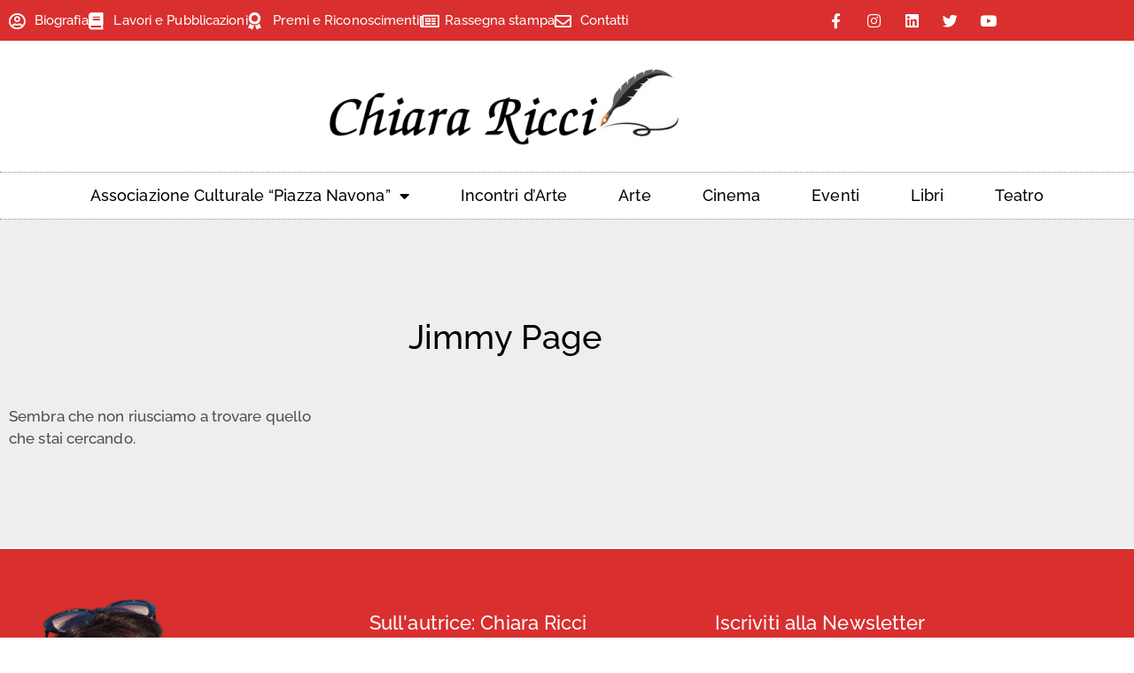

--- FILE ---
content_type: text/html; charset=UTF-8
request_url: https://www.riccichiara.com/tag/jimmy-page-en/
body_size: 23500
content:
<!doctype html>
<html lang="it-IT">
<head>
	<meta charset="UTF-8">
	<meta name="viewport" content="width=device-width, initial-scale=1">
	<link rel="profile" href="https://gmpg.org/xfn/11">
	<style>
#wpadminbar #wp-admin-bar-wccp_free_top_button .ab-icon:before {
	content: "\f160";
	color: #02CA02;
	top: 3px;
}
#wpadminbar #wp-admin-bar-wccp_free_top_button .ab-icon {
	transform: rotate(45deg);
}
</style>
<meta name='robots' content='index, follow, max-image-preview:large, max-snippet:-1, max-video-preview:-1' />

	<!-- This site is optimized with the Yoast SEO plugin v26.7 - https://yoast.com/wordpress/plugins/seo/ -->
	<title>Jimmy Page Archivi - Chiara Ricci</title>
	<link rel="canonical" href="https://www.riccichiara.com/en/tag/jimmy-page-en/" />
	<meta property="og:locale" content="it_IT" />
	<meta property="og:type" content="article" />
	<meta property="og:title" content="Jimmy Page Archivi - Chiara Ricci" />
	<meta property="og:url" content="https://www.riccichiara.com/en/tag/jimmy-page-en/" />
	<meta property="og:site_name" content="Chiara Ricci" />
	<meta name="twitter:card" content="summary_large_image" />
	<script type="application/ld+json" class="yoast-schema-graph">{"@context":"https://schema.org","@graph":[{"@type":"CollectionPage","@id":"https://www.riccichiara.com/en/tag/jimmy-page-en/","url":"https://www.riccichiara.com/en/tag/jimmy-page-en/","name":"Jimmy Page Archivi - Chiara Ricci","isPartOf":{"@id":"https://www.riccichiara.com/en/#website"},"breadcrumb":{"@id":"https://www.riccichiara.com/en/tag/jimmy-page-en/#breadcrumb"},"inLanguage":"it-IT"},{"@type":"BreadcrumbList","@id":"https://www.riccichiara.com/en/tag/jimmy-page-en/#breadcrumb","itemListElement":[{"@type":"ListItem","position":1,"name":"Home","item":"https://www.riccichiara.com/"},{"@type":"ListItem","position":2,"name":"Jimmy Page"}]},{"@type":"WebSite","@id":"https://www.riccichiara.com/en/#website","url":"https://www.riccichiara.com/en/","name":"Chiara Ricci","description":"","publisher":{"@id":"https://www.riccichiara.com/en/#organization"},"potentialAction":[{"@type":"SearchAction","target":{"@type":"EntryPoint","urlTemplate":"https://www.riccichiara.com/en/?s={search_term_string}"},"query-input":{"@type":"PropertyValueSpecification","valueRequired":true,"valueName":"search_term_string"}}],"inLanguage":"it-IT"},{"@type":"Organization","@id":"https://www.riccichiara.com/en/#organization","name":"Chiara Ricci","url":"https://www.riccichiara.com/en/","logo":{"@type":"ImageObject","inLanguage":"it-IT","@id":"https://www.riccichiara.com/en/#/schema/logo/image/","url":"https://www.riccichiara.com/wp-content/uploads/2020/03/logoricci.fw_.png","contentUrl":"https://www.riccichiara.com/wp-content/uploads/2020/03/logoricci.fw_.png","width":553,"height":123,"caption":"Chiara Ricci"},"image":{"@id":"https://www.riccichiara.com/en/#/schema/logo/image/"}}]}</script>
	<!-- / Yoast SEO plugin. -->


<link rel='dns-prefetch' href='//use.fontawesome.com' />
<style id='wp-img-auto-sizes-contain-inline-css'>
img:is([sizes=auto i],[sizes^="auto," i]){contain-intrinsic-size:3000px 1500px}
/*# sourceURL=wp-img-auto-sizes-contain-inline-css */
</style>
<style id='wp-emoji-styles-inline-css'>

	img.wp-smiley, img.emoji {
		display: inline !important;
		border: none !important;
		box-shadow: none !important;
		height: 1em !important;
		width: 1em !important;
		margin: 0 0.07em !important;
		vertical-align: -0.1em !important;
		background: none !important;
		padding: 0 !important;
	}
/*# sourceURL=wp-emoji-styles-inline-css */
</style>
<link rel='stylesheet' id='wp-block-library-css' href='https://www.riccichiara.com/wp-includes/css/dist/block-library/style.min.css?ver=6.9' media='all' />
<style id='font-awesome-svg-styles-default-inline-css'>
.svg-inline--fa {
  display: inline-block;
  height: 1em;
  overflow: visible;
  vertical-align: -.125em;
}
/*# sourceURL=font-awesome-svg-styles-default-inline-css */
</style>
<link rel='stylesheet' id='font-awesome-svg-styles-css' href='https://www.riccichiara.com/wp-content/uploads/font-awesome/v5.15.4/css/svg-with-js.css' media='all' />
<style id='font-awesome-svg-styles-inline-css'>
   .wp-block-font-awesome-icon svg::before,
   .wp-rich-text-font-awesome-icon svg::before {content: unset;}
/*# sourceURL=font-awesome-svg-styles-inline-css */
</style>
<style id='global-styles-inline-css'>
:root{--wp--preset--aspect-ratio--square: 1;--wp--preset--aspect-ratio--4-3: 4/3;--wp--preset--aspect-ratio--3-4: 3/4;--wp--preset--aspect-ratio--3-2: 3/2;--wp--preset--aspect-ratio--2-3: 2/3;--wp--preset--aspect-ratio--16-9: 16/9;--wp--preset--aspect-ratio--9-16: 9/16;--wp--preset--color--black: #000000;--wp--preset--color--cyan-bluish-gray: #abb8c3;--wp--preset--color--white: #ffffff;--wp--preset--color--pale-pink: #f78da7;--wp--preset--color--vivid-red: #cf2e2e;--wp--preset--color--luminous-vivid-orange: #ff6900;--wp--preset--color--luminous-vivid-amber: #fcb900;--wp--preset--color--light-green-cyan: #7bdcb5;--wp--preset--color--vivid-green-cyan: #00d084;--wp--preset--color--pale-cyan-blue: #8ed1fc;--wp--preset--color--vivid-cyan-blue: #0693e3;--wp--preset--color--vivid-purple: #9b51e0;--wp--preset--gradient--vivid-cyan-blue-to-vivid-purple: linear-gradient(135deg,rgb(6,147,227) 0%,rgb(155,81,224) 100%);--wp--preset--gradient--light-green-cyan-to-vivid-green-cyan: linear-gradient(135deg,rgb(122,220,180) 0%,rgb(0,208,130) 100%);--wp--preset--gradient--luminous-vivid-amber-to-luminous-vivid-orange: linear-gradient(135deg,rgb(252,185,0) 0%,rgb(255,105,0) 100%);--wp--preset--gradient--luminous-vivid-orange-to-vivid-red: linear-gradient(135deg,rgb(255,105,0) 0%,rgb(207,46,46) 100%);--wp--preset--gradient--very-light-gray-to-cyan-bluish-gray: linear-gradient(135deg,rgb(238,238,238) 0%,rgb(169,184,195) 100%);--wp--preset--gradient--cool-to-warm-spectrum: linear-gradient(135deg,rgb(74,234,220) 0%,rgb(151,120,209) 20%,rgb(207,42,186) 40%,rgb(238,44,130) 60%,rgb(251,105,98) 80%,rgb(254,248,76) 100%);--wp--preset--gradient--blush-light-purple: linear-gradient(135deg,rgb(255,206,236) 0%,rgb(152,150,240) 100%);--wp--preset--gradient--blush-bordeaux: linear-gradient(135deg,rgb(254,205,165) 0%,rgb(254,45,45) 50%,rgb(107,0,62) 100%);--wp--preset--gradient--luminous-dusk: linear-gradient(135deg,rgb(255,203,112) 0%,rgb(199,81,192) 50%,rgb(65,88,208) 100%);--wp--preset--gradient--pale-ocean: linear-gradient(135deg,rgb(255,245,203) 0%,rgb(182,227,212) 50%,rgb(51,167,181) 100%);--wp--preset--gradient--electric-grass: linear-gradient(135deg,rgb(202,248,128) 0%,rgb(113,206,126) 100%);--wp--preset--gradient--midnight: linear-gradient(135deg,rgb(2,3,129) 0%,rgb(40,116,252) 100%);--wp--preset--font-size--small: 13px;--wp--preset--font-size--medium: 20px;--wp--preset--font-size--large: 36px;--wp--preset--font-size--x-large: 42px;--wp--preset--spacing--20: 0.44rem;--wp--preset--spacing--30: 0.67rem;--wp--preset--spacing--40: 1rem;--wp--preset--spacing--50: 1.5rem;--wp--preset--spacing--60: 2.25rem;--wp--preset--spacing--70: 3.38rem;--wp--preset--spacing--80: 5.06rem;--wp--preset--shadow--natural: 6px 6px 9px rgba(0, 0, 0, 0.2);--wp--preset--shadow--deep: 12px 12px 50px rgba(0, 0, 0, 0.4);--wp--preset--shadow--sharp: 6px 6px 0px rgba(0, 0, 0, 0.2);--wp--preset--shadow--outlined: 6px 6px 0px -3px rgb(255, 255, 255), 6px 6px rgb(0, 0, 0);--wp--preset--shadow--crisp: 6px 6px 0px rgb(0, 0, 0);}:root { --wp--style--global--content-size: 800px;--wp--style--global--wide-size: 1200px; }:where(body) { margin: 0; }.wp-site-blocks > .alignleft { float: left; margin-right: 2em; }.wp-site-blocks > .alignright { float: right; margin-left: 2em; }.wp-site-blocks > .aligncenter { justify-content: center; margin-left: auto; margin-right: auto; }:where(.wp-site-blocks) > * { margin-block-start: 24px; margin-block-end: 0; }:where(.wp-site-blocks) > :first-child { margin-block-start: 0; }:where(.wp-site-blocks) > :last-child { margin-block-end: 0; }:root { --wp--style--block-gap: 24px; }:root :where(.is-layout-flow) > :first-child{margin-block-start: 0;}:root :where(.is-layout-flow) > :last-child{margin-block-end: 0;}:root :where(.is-layout-flow) > *{margin-block-start: 24px;margin-block-end: 0;}:root :where(.is-layout-constrained) > :first-child{margin-block-start: 0;}:root :where(.is-layout-constrained) > :last-child{margin-block-end: 0;}:root :where(.is-layout-constrained) > *{margin-block-start: 24px;margin-block-end: 0;}:root :where(.is-layout-flex){gap: 24px;}:root :where(.is-layout-grid){gap: 24px;}.is-layout-flow > .alignleft{float: left;margin-inline-start: 0;margin-inline-end: 2em;}.is-layout-flow > .alignright{float: right;margin-inline-start: 2em;margin-inline-end: 0;}.is-layout-flow > .aligncenter{margin-left: auto !important;margin-right: auto !important;}.is-layout-constrained > .alignleft{float: left;margin-inline-start: 0;margin-inline-end: 2em;}.is-layout-constrained > .alignright{float: right;margin-inline-start: 2em;margin-inline-end: 0;}.is-layout-constrained > .aligncenter{margin-left: auto !important;margin-right: auto !important;}.is-layout-constrained > :where(:not(.alignleft):not(.alignright):not(.alignfull)){max-width: var(--wp--style--global--content-size);margin-left: auto !important;margin-right: auto !important;}.is-layout-constrained > .alignwide{max-width: var(--wp--style--global--wide-size);}body .is-layout-flex{display: flex;}.is-layout-flex{flex-wrap: wrap;align-items: center;}.is-layout-flex > :is(*, div){margin: 0;}body .is-layout-grid{display: grid;}.is-layout-grid > :is(*, div){margin: 0;}body{padding-top: 0px;padding-right: 0px;padding-bottom: 0px;padding-left: 0px;}a:where(:not(.wp-element-button)){text-decoration: underline;}:root :where(.wp-element-button, .wp-block-button__link){background-color: #32373c;border-width: 0;color: #fff;font-family: inherit;font-size: inherit;font-style: inherit;font-weight: inherit;letter-spacing: inherit;line-height: inherit;padding-top: calc(0.667em + 2px);padding-right: calc(1.333em + 2px);padding-bottom: calc(0.667em + 2px);padding-left: calc(1.333em + 2px);text-decoration: none;text-transform: inherit;}.has-black-color{color: var(--wp--preset--color--black) !important;}.has-cyan-bluish-gray-color{color: var(--wp--preset--color--cyan-bluish-gray) !important;}.has-white-color{color: var(--wp--preset--color--white) !important;}.has-pale-pink-color{color: var(--wp--preset--color--pale-pink) !important;}.has-vivid-red-color{color: var(--wp--preset--color--vivid-red) !important;}.has-luminous-vivid-orange-color{color: var(--wp--preset--color--luminous-vivid-orange) !important;}.has-luminous-vivid-amber-color{color: var(--wp--preset--color--luminous-vivid-amber) !important;}.has-light-green-cyan-color{color: var(--wp--preset--color--light-green-cyan) !important;}.has-vivid-green-cyan-color{color: var(--wp--preset--color--vivid-green-cyan) !important;}.has-pale-cyan-blue-color{color: var(--wp--preset--color--pale-cyan-blue) !important;}.has-vivid-cyan-blue-color{color: var(--wp--preset--color--vivid-cyan-blue) !important;}.has-vivid-purple-color{color: var(--wp--preset--color--vivid-purple) !important;}.has-black-background-color{background-color: var(--wp--preset--color--black) !important;}.has-cyan-bluish-gray-background-color{background-color: var(--wp--preset--color--cyan-bluish-gray) !important;}.has-white-background-color{background-color: var(--wp--preset--color--white) !important;}.has-pale-pink-background-color{background-color: var(--wp--preset--color--pale-pink) !important;}.has-vivid-red-background-color{background-color: var(--wp--preset--color--vivid-red) !important;}.has-luminous-vivid-orange-background-color{background-color: var(--wp--preset--color--luminous-vivid-orange) !important;}.has-luminous-vivid-amber-background-color{background-color: var(--wp--preset--color--luminous-vivid-amber) !important;}.has-light-green-cyan-background-color{background-color: var(--wp--preset--color--light-green-cyan) !important;}.has-vivid-green-cyan-background-color{background-color: var(--wp--preset--color--vivid-green-cyan) !important;}.has-pale-cyan-blue-background-color{background-color: var(--wp--preset--color--pale-cyan-blue) !important;}.has-vivid-cyan-blue-background-color{background-color: var(--wp--preset--color--vivid-cyan-blue) !important;}.has-vivid-purple-background-color{background-color: var(--wp--preset--color--vivid-purple) !important;}.has-black-border-color{border-color: var(--wp--preset--color--black) !important;}.has-cyan-bluish-gray-border-color{border-color: var(--wp--preset--color--cyan-bluish-gray) !important;}.has-white-border-color{border-color: var(--wp--preset--color--white) !important;}.has-pale-pink-border-color{border-color: var(--wp--preset--color--pale-pink) !important;}.has-vivid-red-border-color{border-color: var(--wp--preset--color--vivid-red) !important;}.has-luminous-vivid-orange-border-color{border-color: var(--wp--preset--color--luminous-vivid-orange) !important;}.has-luminous-vivid-amber-border-color{border-color: var(--wp--preset--color--luminous-vivid-amber) !important;}.has-light-green-cyan-border-color{border-color: var(--wp--preset--color--light-green-cyan) !important;}.has-vivid-green-cyan-border-color{border-color: var(--wp--preset--color--vivid-green-cyan) !important;}.has-pale-cyan-blue-border-color{border-color: var(--wp--preset--color--pale-cyan-blue) !important;}.has-vivid-cyan-blue-border-color{border-color: var(--wp--preset--color--vivid-cyan-blue) !important;}.has-vivid-purple-border-color{border-color: var(--wp--preset--color--vivid-purple) !important;}.has-vivid-cyan-blue-to-vivid-purple-gradient-background{background: var(--wp--preset--gradient--vivid-cyan-blue-to-vivid-purple) !important;}.has-light-green-cyan-to-vivid-green-cyan-gradient-background{background: var(--wp--preset--gradient--light-green-cyan-to-vivid-green-cyan) !important;}.has-luminous-vivid-amber-to-luminous-vivid-orange-gradient-background{background: var(--wp--preset--gradient--luminous-vivid-amber-to-luminous-vivid-orange) !important;}.has-luminous-vivid-orange-to-vivid-red-gradient-background{background: var(--wp--preset--gradient--luminous-vivid-orange-to-vivid-red) !important;}.has-very-light-gray-to-cyan-bluish-gray-gradient-background{background: var(--wp--preset--gradient--very-light-gray-to-cyan-bluish-gray) !important;}.has-cool-to-warm-spectrum-gradient-background{background: var(--wp--preset--gradient--cool-to-warm-spectrum) !important;}.has-blush-light-purple-gradient-background{background: var(--wp--preset--gradient--blush-light-purple) !important;}.has-blush-bordeaux-gradient-background{background: var(--wp--preset--gradient--blush-bordeaux) !important;}.has-luminous-dusk-gradient-background{background: var(--wp--preset--gradient--luminous-dusk) !important;}.has-pale-ocean-gradient-background{background: var(--wp--preset--gradient--pale-ocean) !important;}.has-electric-grass-gradient-background{background: var(--wp--preset--gradient--electric-grass) !important;}.has-midnight-gradient-background{background: var(--wp--preset--gradient--midnight) !important;}.has-small-font-size{font-size: var(--wp--preset--font-size--small) !important;}.has-medium-font-size{font-size: var(--wp--preset--font-size--medium) !important;}.has-large-font-size{font-size: var(--wp--preset--font-size--large) !important;}.has-x-large-font-size{font-size: var(--wp--preset--font-size--x-large) !important;}
:root :where(.wp-block-pullquote){font-size: 1.5em;line-height: 1.6;}
/*# sourceURL=global-styles-inline-css */
</style>
<link rel='stylesheet' id='cmplz-general-css' href='https://www.riccichiara.com/wp-content/plugins/complianz-gdpr-premium/assets/css/cookieblocker.min.css?ver=1761948276' media='all' />
<link rel='stylesheet' id='hello-elementor-css' href='https://www.riccichiara.com/wp-content/themes/hello-elementor/assets/css/reset.css?ver=3.4.5' media='all' />
<link rel='stylesheet' id='hello-elementor-theme-style-css' href='https://www.riccichiara.com/wp-content/themes/hello-elementor/assets/css/theme.css?ver=3.4.5' media='all' />
<link rel='stylesheet' id='hello-elementor-header-footer-css' href='https://www.riccichiara.com/wp-content/themes/hello-elementor/assets/css/header-footer.css?ver=3.4.5' media='all' />
<link rel='stylesheet' id='font-awesome-official-css' href='https://use.fontawesome.com/releases/v5.15.4/css/all.css' media='all' integrity="sha384-DyZ88mC6Up2uqS4h/KRgHuoeGwBcD4Ng9SiP4dIRy0EXTlnuz47vAwmeGwVChigm" crossorigin="anonymous" />
<link rel='stylesheet' id='elementor-frontend-css' href='https://www.riccichiara.com/wp-content/plugins/elementor/assets/css/frontend.min.css?ver=3.34.1' media='all' />
<style id='elementor-frontend-inline-css'>
.elementor-kit-14230{--e-global-color-primary:#D10202D1;--e-global-color-secondary:#54595F;--e-global-color-text:#4B4D4F;--e-global-color-accent:#61CE70;--e-global-color-d94a33a:#D10202D1;--e-global-color-799a03c:#F4F4F4;--e-global-color-99f1c2a:#E5E5E5;--e-global-color-f4a3662:#000000;--e-global-color-7be7729:#FFFFFF;--e-global-color-d0c39e7:#1F2124;--e-global-typography-primary-font-family:"Raleway";--e-global-typography-primary-font-weight:600;--e-global-typography-secondary-font-family:"Raleway";--e-global-typography-secondary-font-size:14px;--e-global-typography-secondary-font-weight:400;--e-global-typography-secondary-letter-spacing:0.7px;--e-global-typography-text-font-family:"Raleway";--e-global-typography-text-font-size:17px;--e-global-typography-text-font-weight:500;--e-global-typography-text-line-height:0.6em;--e-global-typography-text-letter-spacing:0.7px;--e-global-typography-accent-font-family:"Raleway";--e-global-typography-accent-font-weight:500;color:#4B4D4F;font-family:"Raleway", Sans-serif;font-size:17px;font-weight:500;line-height:1.5em;letter-spacing:0.1px;}.elementor-kit-14230 e-page-transition{background-color:#FFBC7D;}.elementor-kit-14230 p{margin-block-end:11px;}.elementor-kit-14230 h1{color:var( --e-global-color-d94a33a );font-family:"Raleway", Sans-serif;font-size:22px;font-weight:400;}.elementor-kit-14230 h2{color:var( --e-global-color-d94a33a );font-family:"Raleway", Sans-serif;font-size:22px;font-weight:500;line-height:1.2em;}.elementor-kit-14230 h3{color:var( --e-global-color-primary );font-family:"Raleway", Sans-serif;}.elementor-kit-14230 h5{color:var( --e-global-color-text );font-family:"Raleway", Sans-serif;font-size:14px;font-weight:400;letter-spacing:0.7px;}.elementor-section.elementor-section-boxed > .elementor-container{max-width:1140px;}.e-con{--container-max-width:1140px;}.elementor-widget:not(:last-child){margin-block-end:20px;}.elementor-element{--widgets-spacing:20px 20px;--widgets-spacing-row:20px;--widgets-spacing-column:20px;}{}h1.entry-title{display:var(--page-title-display);}.site-header .site-branding{flex-direction:column;align-items:stretch;}.site-header{padding-inline-end:0px;padding-inline-start:0px;}.site-footer .site-branding{flex-direction:column;align-items:stretch;}@media(max-width:1024px){.elementor-section.elementor-section-boxed > .elementor-container{max-width:1024px;}.e-con{--container-max-width:1024px;}}@media(max-width:767px){.elementor-section.elementor-section-boxed > .elementor-container{max-width:767px;}.e-con{--container-max-width:767px;}}
.elementor-14238 .elementor-element.elementor-element-df5a0f7 > .elementor-container > .elementor-column > .elementor-widget-wrap{align-content:center;align-items:center;}.elementor-14238 .elementor-element.elementor-element-df5a0f7:not(.elementor-motion-effects-element-type-background), .elementor-14238 .elementor-element.elementor-element-df5a0f7 > .elementor-motion-effects-container > .elementor-motion-effects-layer{background-color:#D10202D1;}.elementor-14238 .elementor-element.elementor-element-df5a0f7 > .elementor-container{min-height:30px;}.elementor-14238 .elementor-element.elementor-element-df5a0f7{transition:background 0.3s, border 0.3s, border-radius 0.3s, box-shadow 0.3s;margin-top:0px;margin-bottom:0px;}.elementor-14238 .elementor-element.elementor-element-df5a0f7 > .elementor-background-overlay{transition:background 0.3s, border-radius 0.3s, opacity 0.3s;}.elementor-bc-flex-widget .elementor-14238 .elementor-element.elementor-element-3374f7c5.elementor-column .elementor-widget-wrap{align-items:center;}.elementor-14238 .elementor-element.elementor-element-3374f7c5.elementor-column.elementor-element[data-element_type="column"] > .elementor-widget-wrap.elementor-element-populated{align-content:center;align-items:center;}.elementor-14238 .elementor-element.elementor-element-aa082c6 .elementor-icon-list-icon i{color:var( --e-global-color-7be7729 );transition:color 0.5s;}.elementor-14238 .elementor-element.elementor-element-aa082c6 .elementor-icon-list-icon svg{fill:var( --e-global-color-7be7729 );transition:fill 0.5s;}.elementor-14238 .elementor-element.elementor-element-aa082c6 .elementor-icon-list-item:hover .elementor-icon-list-icon i{color:var( --e-global-color-7be7729 );}.elementor-14238 .elementor-element.elementor-element-aa082c6 .elementor-icon-list-item:hover .elementor-icon-list-icon svg{fill:var( --e-global-color-7be7729 );}.elementor-14238 .elementor-element.elementor-element-aa082c6{--e-icon-list-icon-size:19px;--icon-vertical-offset:0px;}.elementor-14238 .elementor-element.elementor-element-aa082c6 .elementor-icon-list-item > .elementor-icon-list-text, .elementor-14238 .elementor-element.elementor-element-aa082c6 .elementor-icon-list-item > a{font-size:15px;}.elementor-14238 .elementor-element.elementor-element-aa082c6 .elementor-icon-list-text{color:var( --e-global-color-7be7729 );transition:color 0.3s;}.elementor-14238 .elementor-element.elementor-element-aa082c6 .elementor-icon-list-item:hover .elementor-icon-list-text{color:var( --e-global-color-7be7729 );}.elementor-14238 .elementor-element.elementor-element-48fbf710{--grid-template-columns:repeat(0, auto);--icon-size:17px;--grid-column-gap:5px;--grid-row-gap:0px;}.elementor-14238 .elementor-element.elementor-element-48fbf710 .elementor-widget-container{text-align:right;}.elementor-14238 .elementor-element.elementor-element-48fbf710 > .elementor-widget-container{margin:-4px -4px -4px -4px;}.elementor-14238 .elementor-element.elementor-element-48fbf710 .elementor-social-icon{background-color:rgba(0,0,0,0);}.elementor-14238 .elementor-element.elementor-element-48fbf710 .elementor-social-icon i{color:#ffffff;}.elementor-14238 .elementor-element.elementor-element-48fbf710 .elementor-social-icon svg{fill:#ffffff;}.elementor-14238 .elementor-element.elementor-element-af94025{margin-top:20px;margin-bottom:20px;}.elementor-14238 .elementor-element.elementor-element-07893a0{text-align:center;}.elementor-14238 .elementor-element.elementor-element-627c644e > .elementor-container > .elementor-column > .elementor-widget-wrap{align-content:center;align-items:center;}.elementor-14238 .elementor-element.elementor-element-57a7f510 > .elementor-element-populated{margin:0px 0px 0px 0px;--e-column-margin-right:0px;--e-column-margin-left:0px;padding:0px 0px 0px 0px;}.elementor-14238 .elementor-element.elementor-element-52bcb1e2 > .elementor-widget-container{border-style:dotted;border-width:1px 0px 1px 0px;border-color:#8e8e8e;}.elementor-14238 .elementor-element.elementor-element-52bcb1e2 .elementor-menu-toggle{margin:0 auto;background-color:rgba(0,0,0,0);}.elementor-14238 .elementor-element.elementor-element-52bcb1e2 .elementor-nav-menu .elementor-item{font-size:18px;font-weight:500;}.elementor-14238 .elementor-element.elementor-element-52bcb1e2 .elementor-nav-menu--main .elementor-item{color:#000000;fill:#000000;padding-left:29px;padding-right:29px;padding-top:16px;padding-bottom:16px;}.elementor-14238 .elementor-element.elementor-element-52bcb1e2 .elementor-nav-menu--main .elementor-item:hover,
					.elementor-14238 .elementor-element.elementor-element-52bcb1e2 .elementor-nav-menu--main .elementor-item.elementor-item-active,
					.elementor-14238 .elementor-element.elementor-element-52bcb1e2 .elementor-nav-menu--main .elementor-item.highlighted,
					.elementor-14238 .elementor-element.elementor-element-52bcb1e2 .elementor-nav-menu--main .elementor-item:focus{color:var( --e-global-color-f4a3662 );fill:var( --e-global-color-f4a3662 );}.elementor-14238 .elementor-element.elementor-element-52bcb1e2 .elementor-nav-menu--main:not(.e--pointer-framed) .elementor-item:before,
					.elementor-14238 .elementor-element.elementor-element-52bcb1e2 .elementor-nav-menu--main:not(.e--pointer-framed) .elementor-item:after{background-color:var( --e-global-color-d94a33a );}.elementor-14238 .elementor-element.elementor-element-52bcb1e2 .e--pointer-framed .elementor-item:before,
					.elementor-14238 .elementor-element.elementor-element-52bcb1e2 .e--pointer-framed .elementor-item:after{border-color:var( --e-global-color-d94a33a );}.elementor-14238 .elementor-element.elementor-element-52bcb1e2 .elementor-nav-menu--dropdown a, .elementor-14238 .elementor-element.elementor-element-52bcb1e2 .elementor-menu-toggle{color:var( --e-global-color-f4a3662 );fill:var( --e-global-color-f4a3662 );}.elementor-14238 .elementor-element.elementor-element-52bcb1e2 .elementor-nav-menu--dropdown a:hover,
					.elementor-14238 .elementor-element.elementor-element-52bcb1e2 .elementor-nav-menu--dropdown a:focus,
					.elementor-14238 .elementor-element.elementor-element-52bcb1e2 .elementor-nav-menu--dropdown a.elementor-item-active,
					.elementor-14238 .elementor-element.elementor-element-52bcb1e2 .elementor-nav-menu--dropdown a.highlighted,
					.elementor-14238 .elementor-element.elementor-element-52bcb1e2 .elementor-menu-toggle:hover,
					.elementor-14238 .elementor-element.elementor-element-52bcb1e2 .elementor-menu-toggle:focus{color:var( --e-global-color-7be7729 );}.elementor-14238 .elementor-element.elementor-element-52bcb1e2 .elementor-nav-menu--dropdown a:hover,
					.elementor-14238 .elementor-element.elementor-element-52bcb1e2 .elementor-nav-menu--dropdown a:focus,
					.elementor-14238 .elementor-element.elementor-element-52bcb1e2 .elementor-nav-menu--dropdown a.elementor-item-active,
					.elementor-14238 .elementor-element.elementor-element-52bcb1e2 .elementor-nav-menu--dropdown a.highlighted{background-color:var( --e-global-color-primary );}.elementor-14238 .elementor-element.elementor-element-52bcb1e2 .elementor-nav-menu--dropdown .elementor-item, .elementor-14238 .elementor-element.elementor-element-52bcb1e2 .elementor-nav-menu--dropdown  .elementor-sub-item{font-size:16px;}.elementor-14238 .elementor-element.elementor-element-52bcb1e2 div.elementor-menu-toggle{color:#000000;}.elementor-14238 .elementor-element.elementor-element-52bcb1e2 div.elementor-menu-toggle svg{fill:#000000;}.elementor-14238 .elementor-element.elementor-element-d270edd{text-align:center;}.elementor-14238 .elementor-element.elementor-element-e63b823 > .elementor-widget-container{border-style:dotted;border-width:1px 0px 1px 0px;border-color:#8e8e8e;}.elementor-14238 .elementor-element.elementor-element-e63b823 .elementor-menu-toggle{margin:0 auto;background-color:rgba(0,0,0,0);}.elementor-14238 .elementor-element.elementor-element-e63b823 .elementor-nav-menu--dropdown a, .elementor-14238 .elementor-element.elementor-element-e63b823 .elementor-menu-toggle{color:var( --e-global-color-f4a3662 );fill:var( --e-global-color-f4a3662 );}.elementor-14238 .elementor-element.elementor-element-e63b823 .elementor-nav-menu--dropdown a:hover,
					.elementor-14238 .elementor-element.elementor-element-e63b823 .elementor-nav-menu--dropdown a:focus,
					.elementor-14238 .elementor-element.elementor-element-e63b823 .elementor-nav-menu--dropdown a.elementor-item-active,
					.elementor-14238 .elementor-element.elementor-element-e63b823 .elementor-nav-menu--dropdown a.highlighted,
					.elementor-14238 .elementor-element.elementor-element-e63b823 .elementor-menu-toggle:hover,
					.elementor-14238 .elementor-element.elementor-element-e63b823 .elementor-menu-toggle:focus{color:var( --e-global-color-7be7729 );}.elementor-14238 .elementor-element.elementor-element-e63b823 .elementor-nav-menu--dropdown a:hover,
					.elementor-14238 .elementor-element.elementor-element-e63b823 .elementor-nav-menu--dropdown a:focus,
					.elementor-14238 .elementor-element.elementor-element-e63b823 .elementor-nav-menu--dropdown a.elementor-item-active,
					.elementor-14238 .elementor-element.elementor-element-e63b823 .elementor-nav-menu--dropdown a.highlighted{background-color:var( --e-global-color-primary );}.elementor-14238 .elementor-element.elementor-element-e63b823 .elementor-nav-menu--dropdown .elementor-item, .elementor-14238 .elementor-element.elementor-element-e63b823 .elementor-nav-menu--dropdown  .elementor-sub-item{font-size:16px;}.elementor-14238 .elementor-element.elementor-element-e63b823 div.elementor-menu-toggle{color:#000000;}.elementor-14238 .elementor-element.elementor-element-e63b823 div.elementor-menu-toggle svg{fill:#000000;}.elementor-14238 .elementor-element.elementor-element-e63b823 div.elementor-menu-toggle:hover, .elementor-14238 .elementor-element.elementor-element-e63b823 div.elementor-menu-toggle:focus{color:var( --e-global-color-primary );}.elementor-14238 .elementor-element.elementor-element-e63b823 div.elementor-menu-toggle:hover svg, .elementor-14238 .elementor-element.elementor-element-e63b823 div.elementor-menu-toggle:focus svg{fill:var( --e-global-color-primary );}.elementor-theme-builder-content-area{height:400px;}.elementor-location-header:before, .elementor-location-footer:before{content:"";display:table;clear:both;}@media(max-width:1024px){.elementor-14238 .elementor-element.elementor-element-df5a0f7{padding:10px 20px 10px 20px;}.elementor-14238 .elementor-element.elementor-element-627c644e{padding:20px 20px 20px 20px;}}@media(max-width:767px){.elementor-14238 .elementor-element.elementor-element-df5a0f7 > .elementor-container{min-height:0px;}.elementor-14238 .elementor-element.elementor-element-df5a0f7{padding:0px 20px 0px 20px;}.elementor-14238 .elementor-element.elementor-element-3374f7c5 > .elementor-element-populated{padding:0px 0px 0px 0px;}.elementor-14238 .elementor-element.elementor-element-48fbf710 .elementor-widget-container{text-align:center;}.elementor-14238 .elementor-element.elementor-element-af94025{margin-top:0px;margin-bottom:0px;}.elementor-14238 .elementor-element.elementor-element-627c644e{padding:0px 0px 0px 0px;}.elementor-14238 .elementor-element.elementor-element-9e4aba7{width:80%;}.elementor-14238 .elementor-element.elementor-element-66b8471{width:20%;}.elementor-bc-flex-widget .elementor-14238 .elementor-element.elementor-element-66b8471.elementor-column .elementor-widget-wrap{align-items:flex-end;}.elementor-14238 .elementor-element.elementor-element-66b8471.elementor-column.elementor-element[data-element_type="column"] > .elementor-widget-wrap.elementor-element-populated{align-content:flex-end;align-items:flex-end;}}@media(min-width:768px){.elementor-14238 .elementor-element.elementor-element-3374f7c5{width:77.368%;}.elementor-14238 .elementor-element.elementor-element-32c89d04{width:22.546%;}}@media(max-width:1024px) and (min-width:768px){.elementor-14238 .elementor-element.elementor-element-3374f7c5{width:70%;}.elementor-14238 .elementor-element.elementor-element-32c89d04{width:30%;}}
.elementor-14400 .elementor-element.elementor-element-3250c31d:not(.elementor-motion-effects-element-type-background), .elementor-14400 .elementor-element.elementor-element-3250c31d > .elementor-motion-effects-container > .elementor-motion-effects-layer{background-color:var( --e-global-color-d94a33a );}.elementor-14400 .elementor-element.elementor-element-3250c31d{border-style:solid;border-width:2px 0px 0px 0px;border-color:var( --e-global-color-7be7729 );transition:background 0.3s, border 0.3s, border-radius 0.3s, box-shadow 0.3s;padding:60px 0px 30px 0px;}.elementor-14400 .elementor-element.elementor-element-3250c31d > .elementor-background-overlay{transition:background 0.3s, border-radius 0.3s, opacity 0.3s;}.elementor-14400 .elementor-element.elementor-element-5f85cfae > .elementor-element-populated{margin:0% 0% 0% 0%;--e-column-margin-right:0%;--e-column-margin-left:0%;}.elementor-14400 .elementor-element.elementor-element-f31cb3f > .elementor-widget-container{margin:-22px 0px 0px 0px;}.elementor-14400 .elementor-element.elementor-element-c902ae2{margin-top:21px;margin-bottom:-21px;}.elementor-14400 .elementor-element.elementor-element-6d13518 > .elementor-widget-container{margin:1px 0px 0px 0px;}.elementor-14400 .elementor-element.elementor-element-6d13518 .elementor-icon-wrapper{text-align:center;}.elementor-14400 .elementor-element.elementor-element-6d13518.elementor-view-stacked .elementor-icon{background-color:var( --e-global-color-7be7729 );}.elementor-14400 .elementor-element.elementor-element-6d13518.elementor-view-framed .elementor-icon, .elementor-14400 .elementor-element.elementor-element-6d13518.elementor-view-default .elementor-icon{color:var( --e-global-color-7be7729 );border-color:var( --e-global-color-7be7729 );}.elementor-14400 .elementor-element.elementor-element-6d13518.elementor-view-framed .elementor-icon, .elementor-14400 .elementor-element.elementor-element-6d13518.elementor-view-default .elementor-icon svg{fill:var( --e-global-color-7be7729 );}.elementor-14400 .elementor-element.elementor-element-6d13518 .elementor-icon{font-size:24px;}.elementor-14400 .elementor-element.elementor-element-6d13518 .elementor-icon svg{height:24px;}.elementor-14400 .elementor-element.elementor-element-6f51de83{font-size:16px;font-weight:normal;line-height:1.8em;color:var( --e-global-color-7be7729 );}.elementor-14400 .elementor-element.elementor-element-7bec53d > .elementor-widget-container{margin:1px 0px 0px 0px;}.elementor-14400 .elementor-element.elementor-element-7bec53d .elementor-icon-wrapper{text-align:center;}.elementor-14400 .elementor-element.elementor-element-7bec53d.elementor-view-stacked .elementor-icon{background-color:var( --e-global-color-7be7729 );}.elementor-14400 .elementor-element.elementor-element-7bec53d.elementor-view-framed .elementor-icon, .elementor-14400 .elementor-element.elementor-element-7bec53d.elementor-view-default .elementor-icon{color:var( --e-global-color-7be7729 );border-color:var( --e-global-color-7be7729 );}.elementor-14400 .elementor-element.elementor-element-7bec53d.elementor-view-framed .elementor-icon, .elementor-14400 .elementor-element.elementor-element-7bec53d.elementor-view-default .elementor-icon svg{fill:var( --e-global-color-7be7729 );}.elementor-14400 .elementor-element.elementor-element-7bec53d .elementor-icon{font-size:24px;}.elementor-14400 .elementor-element.elementor-element-7bec53d .elementor-icon svg{height:24px;}.elementor-14400 .elementor-element.elementor-element-84a6e85{font-size:16px;font-weight:normal;line-height:1.8em;color:var( --e-global-color-f4a3662 );}.elementor-14400 .elementor-element.elementor-element-bb78b2e{--grid-template-columns:repeat(0, auto);--icon-size:16px;--grid-column-gap:5px;--grid-row-gap:0px;}.elementor-14400 .elementor-element.elementor-element-bb78b2e .elementor-widget-container{text-align:left;}.elementor-14400 .elementor-element.elementor-element-bb78b2e > .elementor-widget-container{margin:0px 0px 0px 0px;}.elementor-14400 .elementor-element.elementor-element-bb78b2e .elementor-social-icon{background-color:var( --e-global-color-7be7729 );}.elementor-14400 .elementor-element.elementor-element-bb78b2e .elementor-social-icon i{color:var( --e-global-color-d94a33a );}.elementor-14400 .elementor-element.elementor-element-bb78b2e .elementor-social-icon svg{fill:var( --e-global-color-d94a33a );}.elementor-14400 .elementor-element.elementor-element-bb78b2e .elementor-social-icon:hover{background-color:var( --e-global-color-d0c39e7 );}.elementor-14400 .elementor-element.elementor-element-bb78b2e .elementor-social-icon:hover i{color:var( --e-global-color-7be7729 );}.elementor-14400 .elementor-element.elementor-element-bb78b2e .elementor-social-icon:hover svg{fill:var( --e-global-color-7be7729 );}.elementor-14400 .elementor-element.elementor-element-26a8e087 > .elementor-element-populated{margin:0px 0px 0px 26px;--e-column-margin-right:0px;--e-column-margin-left:26px;}.elementor-14400 .elementor-element.elementor-element-b35f67f{text-align:start;}.elementor-14400 .elementor-element.elementor-element-b35f67f .elementor-heading-title{color:var( --e-global-color-7be7729 );}.elementor-14400 .elementor-element.elementor-element-ac5d7b3{margin-top:0px;margin-bottom:0px;}.elementor-14400 .elementor-element.elementor-element-272e4a8 > .elementor-widget-container{margin:1px 0px 0px 0px;}.elementor-14400 .elementor-element.elementor-element-272e4a8 .elementor-icon-wrapper{text-align:center;}.elementor-14400 .elementor-element.elementor-element-272e4a8.elementor-view-stacked .elementor-icon{background-color:var( --e-global-color-7be7729 );}.elementor-14400 .elementor-element.elementor-element-272e4a8.elementor-view-framed .elementor-icon, .elementor-14400 .elementor-element.elementor-element-272e4a8.elementor-view-default .elementor-icon{color:var( --e-global-color-7be7729 );border-color:var( --e-global-color-7be7729 );}.elementor-14400 .elementor-element.elementor-element-272e4a8.elementor-view-framed .elementor-icon, .elementor-14400 .elementor-element.elementor-element-272e4a8.elementor-view-default .elementor-icon svg{fill:var( --e-global-color-7be7729 );}.elementor-14400 .elementor-element.elementor-element-272e4a8 .elementor-icon{font-size:24px;}.elementor-14400 .elementor-element.elementor-element-272e4a8 .elementor-icon svg{height:24px;}.elementor-14400 .elementor-element.elementor-element-4011506{font-size:16px;font-weight:normal;line-height:1.8em;color:var( --e-global-color-7be7729 );}.elementor-14400 .elementor-element.elementor-element-b4fb843{margin-top:0px;margin-bottom:0px;}.elementor-14400 .elementor-element.elementor-element-e8f34e2 > .elementor-element-populated{transition:background 0.3s, border 0.3s, border-radius 0.3s, box-shadow 0.3s;}.elementor-14400 .elementor-element.elementor-element-e8f34e2 > .elementor-element-populated > .elementor-background-overlay{transition:background 0.3s, border-radius 0.3s, opacity 0.3s;}.elementor-14400 .elementor-element.elementor-element-58cd2b2 > .elementor-widget-container{margin:1px 0px 0px 0px;}.elementor-14400 .elementor-element.elementor-element-58cd2b2 .elementor-icon-wrapper{text-align:center;}.elementor-14400 .elementor-element.elementor-element-58cd2b2.elementor-view-stacked .elementor-icon{background-color:var( --e-global-color-7be7729 );}.elementor-14400 .elementor-element.elementor-element-58cd2b2.elementor-view-framed .elementor-icon, .elementor-14400 .elementor-element.elementor-element-58cd2b2.elementor-view-default .elementor-icon{color:var( --e-global-color-7be7729 );border-color:var( --e-global-color-7be7729 );}.elementor-14400 .elementor-element.elementor-element-58cd2b2.elementor-view-framed .elementor-icon, .elementor-14400 .elementor-element.elementor-element-58cd2b2.elementor-view-default .elementor-icon svg{fill:var( --e-global-color-7be7729 );}.elementor-14400 .elementor-element.elementor-element-58cd2b2 .elementor-icon{font-size:24px;}.elementor-14400 .elementor-element.elementor-element-58cd2b2 .elementor-icon svg{height:24px;}.elementor-14400 .elementor-element.elementor-element-69c3fa9{font-size:16px;font-weight:normal;line-height:1.8em;color:var( --e-global-color-7be7729 );}.elementor-14400 .elementor-element.elementor-element-71e086e{width:var( --container-widget-width, 10.217% );max-width:10.217%;--container-widget-width:10.217%;--container-widget-flex-grow:0;}.elementor-14400 .elementor-element.elementor-element-71e086e > .elementor-widget-container{margin:1px 0px 0px 0px;}.elementor-14400 .elementor-element.elementor-element-71e086e .elementor-icon-wrapper{text-align:center;}.elementor-14400 .elementor-element.elementor-element-71e086e.elementor-view-stacked .elementor-icon{background-color:var( --e-global-color-7be7729 );}.elementor-14400 .elementor-element.elementor-element-71e086e.elementor-view-framed .elementor-icon, .elementor-14400 .elementor-element.elementor-element-71e086e.elementor-view-default .elementor-icon{color:var( --e-global-color-7be7729 );border-color:var( --e-global-color-7be7729 );}.elementor-14400 .elementor-element.elementor-element-71e086e.elementor-view-framed .elementor-icon, .elementor-14400 .elementor-element.elementor-element-71e086e.elementor-view-default .elementor-icon svg{fill:var( --e-global-color-7be7729 );}.elementor-14400 .elementor-element.elementor-element-71e086e .elementor-icon{font-size:24px;}.elementor-14400 .elementor-element.elementor-element-71e086e .elementor-icon svg{height:24px;}.elementor-14400 .elementor-element.elementor-element-08f73c9{width:var( --container-widget-width, 89.108% );max-width:89.108%;--container-widget-width:89.108%;--container-widget-flex-grow:0;font-size:16px;font-weight:normal;line-height:1.8em;color:var( --e-global-color-f4a3662 );}.elementor-14400 .elementor-element.elementor-element-ee7554e{width:var( --container-widget-width, 11.1% );max-width:11.1%;--container-widget-width:11.1%;--container-widget-flex-grow:0;}.elementor-14400 .elementor-element.elementor-element-ee7554e > .elementor-widget-container{margin:1px 0px 0px 0px;}.elementor-14400 .elementor-element.elementor-element-ee7554e .elementor-icon-wrapper{text-align:center;}.elementor-14400 .elementor-element.elementor-element-ee7554e.elementor-view-stacked .elementor-icon{background-color:var( --e-global-color-7be7729 );}.elementor-14400 .elementor-element.elementor-element-ee7554e.elementor-view-framed .elementor-icon, .elementor-14400 .elementor-element.elementor-element-ee7554e.elementor-view-default .elementor-icon{color:var( --e-global-color-7be7729 );border-color:var( --e-global-color-7be7729 );}.elementor-14400 .elementor-element.elementor-element-ee7554e.elementor-view-framed .elementor-icon, .elementor-14400 .elementor-element.elementor-element-ee7554e.elementor-view-default .elementor-icon svg{fill:var( --e-global-color-7be7729 );}.elementor-14400 .elementor-element.elementor-element-ee7554e .elementor-icon{font-size:24px;}.elementor-14400 .elementor-element.elementor-element-ee7554e .elementor-icon svg{height:24px;}.elementor-14400 .elementor-element.elementor-element-f342d3f{width:var( --container-widget-width, 88.268% );max-width:88.268%;--container-widget-width:88.268%;--container-widget-flex-grow:0;font-size:16px;font-weight:normal;line-height:1.8em;color:var( --e-global-color-f4a3662 );}.elementor-14400 .elementor-element.elementor-element-2bdf81bd > .elementor-element-populated{margin:0px 0px 0px 41px;--e-column-margin-right:0px;--e-column-margin-left:41px;}.elementor-14400 .elementor-element.elementor-element-db69500{text-align:start;}.elementor-14400 .elementor-element.elementor-element-db69500 .elementor-heading-title{color:var( --e-global-color-7be7729 );}.elementor-14400 .elementor-element.elementor-element-a75205c{color:var( --e-global-color-7be7729 );}.elementor-14400 .elementor-element.elementor-element-d4877b > .elementor-container > .elementor-column > .elementor-widget-wrap{align-content:center;align-items:center;}.elementor-14400 .elementor-element.elementor-element-d4877b:not(.elementor-motion-effects-element-type-background), .elementor-14400 .elementor-element.elementor-element-d4877b > .elementor-motion-effects-container > .elementor-motion-effects-layer{background-color:var( --e-global-color-d0c39e7 );}.elementor-14400 .elementor-element.elementor-element-d4877b > .elementor-container{min-height:50px;}.elementor-14400 .elementor-element.elementor-element-d4877b{transition:background 0.3s, border 0.3s, border-radius 0.3s, box-shadow 0.3s;margin-top:0px;margin-bottom:0px;padding:0px 0px 0px 0px;}.elementor-14400 .elementor-element.elementor-element-d4877b > .elementor-background-overlay{transition:background 0.3s, border-radius 0.3s, opacity 0.3s;}.elementor-14400 .elementor-element.elementor-element-9f8e20a{text-align:start;color:var( --e-global-color-7be7729 );}.elementor-14400 .elementor-element.elementor-element-f53ae7d .elementor-icon-list-icon i{color:var( --e-global-color-7be7729 );transition:color 0.3s;}.elementor-14400 .elementor-element.elementor-element-f53ae7d .elementor-icon-list-icon svg{fill:var( --e-global-color-7be7729 );transition:fill 0.3s;}.elementor-14400 .elementor-element.elementor-element-f53ae7d{--e-icon-list-icon-size:14px;--icon-vertical-offset:0px;}.elementor-14400 .elementor-element.elementor-element-f53ae7d .elementor-icon-list-text{color:var( --e-global-color-7be7729 );transition:color 0.3s;}.elementor-14400 .elementor-element.elementor-element-74ee04f:not(.elementor-motion-effects-element-type-background), .elementor-14400 .elementor-element.elementor-element-74ee04f > .elementor-motion-effects-container > .elementor-motion-effects-layer{background-color:var( --e-global-color-d94a33a );}.elementor-14400 .elementor-element.elementor-element-74ee04f{transition:background 0.3s, border 0.3s, border-radius 0.3s, box-shadow 0.3s;margin-top:0px;margin-bottom:0px;padding:0px 0px 0px 0px;}.elementor-14400 .elementor-element.elementor-element-74ee04f > .elementor-background-overlay{transition:background 0.3s, border-radius 0.3s, opacity 0.3s;}.elementor-14400 .elementor-element.elementor-element-8913a8f > .elementor-widget-container{margin:0px 0px -10px 0px;}.elementor-14400 .elementor-element.elementor-element-8913a8f{text-align:center;font-size:14px;font-weight:600;color:var( --e-global-color-7be7729 );}.elementor-theme-builder-content-area{height:400px;}.elementor-location-header:before, .elementor-location-footer:before{content:"";display:table;clear:both;}@media(max-width:1024px){.elementor-14400 .elementor-element.elementor-element-3250c31d{padding:30px 20px 30px 20px;}.elementor-14400 .elementor-element.elementor-element-5f85cfae > .elementor-element-populated{margin:0% 10% 0% 0%;--e-column-margin-right:10%;--e-column-margin-left:0%;}.elementor-14400 .elementor-element.elementor-element-d4877b{padding:5px 20px 5px 20px;}}@media(max-width:767px){.elementor-14400 .elementor-element.elementor-element-3250c31d{padding:30px 0px 30px 0px;}.elementor-14400 .elementor-element.elementor-element-5f85cfae{width:100%;}.elementor-14400 .elementor-element.elementor-element-f31cb3f > .elementor-widget-container{margin:0px 0px 0px 56px;}.elementor-14400 .elementor-element.elementor-element-c902ae2{margin-top:0px;margin-bottom:0px;padding:0px 0px 0px 32px;}.elementor-14400 .elementor-element.elementor-element-6f51de83{text-align:center;}.elementor-14400 .elementor-element.elementor-element-a1fe6ff{margin-top:0px;margin-bottom:0px;padding:0px 0px 0px 32px;}.elementor-14400 .elementor-element.elementor-element-84a6e85{text-align:center;}.elementor-14400 .elementor-element.elementor-element-bb78b2e .elementor-widget-container{text-align:center;}.elementor-14400 .elementor-element.elementor-element-26a8e087{width:100%;}.elementor-14400 .elementor-element.elementor-element-26a8e087 > .elementor-element-populated{margin:30px 0px 0px 0px;--e-column-margin-right:0px;--e-column-margin-left:0px;}.elementor-14400 .elementor-element.elementor-element-b35f67f{text-align:center;}.elementor-14400 .elementor-element.elementor-element-4011506{text-align:center;}.elementor-14400 .elementor-element.elementor-element-69c3fa9{text-align:center;}.elementor-14400 .elementor-element.elementor-element-2bdf81bd > .elementor-element-populated{margin:30px 0px 0px 0px;--e-column-margin-right:0px;--e-column-margin-left:0px;}.elementor-14400 .elementor-element.elementor-element-db69500{text-align:center;}.elementor-14400 .elementor-element.elementor-element-9f8e20a{text-align:center;}.elementor-14400 .elementor-element.elementor-element-8913a8f{font-size:12px;}}@media(min-width:768px){.elementor-14400 .elementor-element.elementor-element-5f85cfae{width:33.42%;}.elementor-14400 .elementor-element.elementor-element-9969635{width:10.859%;}.elementor-14400 .elementor-element.elementor-element-aa2c194{width:89.141%;}.elementor-14400 .elementor-element.elementor-element-3d0c548{width:12.162%;}.elementor-14400 .elementor-element.elementor-element-976fdd1{width:87.836%;}.elementor-14400 .elementor-element.elementor-element-26a8e087{width:32.884%;}.elementor-14400 .elementor-element.elementor-element-75a127f{width:10.859%;}.elementor-14400 .elementor-element.elementor-element-b3af214{width:89.141%;}.elementor-14400 .elementor-element.elementor-element-e8f34e2{width:10.859%;}.elementor-14400 .elementor-element.elementor-element-4dd29d8{width:89.141%;}}@media(max-width:1024px) and (min-width:768px){.elementor-14400 .elementor-element.elementor-element-5f85cfae{width:33%;}.elementor-14400 .elementor-element.elementor-element-26a8e087{width:33%;}.elementor-14400 .elementor-element.elementor-element-2bdf81bd{width:33%;}}
.elementor-14480 .elementor-element.elementor-element-78228b44:not(.elementor-motion-effects-element-type-background), .elementor-14480 .elementor-element.elementor-element-78228b44 > .elementor-motion-effects-container > .elementor-motion-effects-layer{background-color:#eeeeee;}.elementor-14480 .elementor-element.elementor-element-78228b44{transition:background 0.3s, border 0.3s, border-radius 0.3s, box-shadow 0.3s;padding:100px 0px 100px 0px;}.elementor-14480 .elementor-element.elementor-element-78228b44 > .elementor-background-overlay{transition:background 0.3s, border-radius 0.3s, opacity 0.3s;}.elementor-14480 .elementor-element.elementor-element-70db9bd4{text-align:center;}.elementor-14480 .elementor-element.elementor-element-70db9bd4 .elementor-heading-title{font-size:38px;color:#000000;}.elementor-14480 .elementor-element.elementor-element-399b6d10{--grid-row-gap:35px;--grid-column-gap:30px;}.elementor-14480 .elementor-element.elementor-element-399b6d10 > .elementor-widget-container{margin:35px 0px 0px 0px;}.elementor-14480 .elementor-element.elementor-element-399b6d10 .elementor-posts-container .elementor-post__thumbnail{padding-bottom:calc( 0.66 * 100% );}.elementor-14480 .elementor-element.elementor-element-399b6d10:after{content:"0.66";}.elementor-14480 .elementor-element.elementor-element-399b6d10 .elementor-post__thumbnail__link{width:100%;}.elementor-14480 .elementor-element.elementor-element-399b6d10 .elementor-post__meta-data span + span:before{content:"•";}.elementor-14480 .elementor-element.elementor-element-399b6d10 .elementor-post__card .elementor-post__meta-data{border-top-color:var( --e-global-color-secondary );}.elementor-14480 .elementor-element.elementor-element-399b6d10 .elementor-post__text{margin-top:20px;}.elementor-14480 .elementor-element.elementor-element-399b6d10 .elementor-post__badge{right:0;}.elementor-14480 .elementor-element.elementor-element-399b6d10 .elementor-post__card .elementor-post__badge{background-color:var( --e-global-color-primary );margin:20px;}.elementor-14480 .elementor-element.elementor-element-399b6d10 .elementor-post__meta-data{color:var( --e-global-color-text );font-size:14px;}.elementor-14480 .elementor-element.elementor-element-399b6d10 .elementor-post__excerpt p{font-size:16px;}.elementor-14480 .elementor-element.elementor-element-399b6d10 .elementor-pagination{text-align:center;}.elementor-14480 .elementor-element.elementor-element-399b6d10 .elementor-pagination .page-numbers:not(.dots){color:#000000;}.elementor-14480 .elementor-element.elementor-element-399b6d10 .elementor-pagination a.page-numbers:hover{color:#00ce1b;}.elementor-14480 .elementor-element.elementor-element-399b6d10 .elementor-pagination .page-numbers.current{color:#00ce1b;}body:not(.rtl) .elementor-14480 .elementor-element.elementor-element-399b6d10 .elementor-pagination .page-numbers:not(:first-child){margin-left:calc( 10px/2 );}body:not(.rtl) .elementor-14480 .elementor-element.elementor-element-399b6d10 .elementor-pagination .page-numbers:not(:last-child){margin-right:calc( 10px/2 );}body.rtl .elementor-14480 .elementor-element.elementor-element-399b6d10 .elementor-pagination .page-numbers:not(:first-child){margin-right:calc( 10px/2 );}body.rtl .elementor-14480 .elementor-element.elementor-element-399b6d10 .elementor-pagination .page-numbers:not(:last-child){margin-left:calc( 10px/2 );}@media(max-width:1024px){.elementor-14480 .elementor-element.elementor-element-78228b44{padding:100px 25px 100px 25px;}}@media(max-width:767px){.elementor-14480 .elementor-element.elementor-element-78228b44{padding:50px 15px 50px 15px;}.elementor-14480 .elementor-element.elementor-element-70db9bd4 .elementor-heading-title{font-size:45px;}.elementor-14480 .elementor-element.elementor-element-399b6d10 .elementor-posts-container .elementor-post__thumbnail{padding-bottom:calc( 0.5 * 100% );}.elementor-14480 .elementor-element.elementor-element-399b6d10:after{content:"0.5";}.elementor-14480 .elementor-element.elementor-element-399b6d10 .elementor-post__thumbnail__link{width:100%;}}
/*# sourceURL=elementor-frontend-inline-css */
</style>
<link rel='stylesheet' id='widget-icon-list-css' href='https://www.riccichiara.com/wp-content/plugins/elementor/assets/css/widget-icon-list.min.css?ver=3.34.1' media='all' />
<link rel='stylesheet' id='widget-social-icons-css' href='https://www.riccichiara.com/wp-content/plugins/elementor/assets/css/widget-social-icons.min.css?ver=3.34.1' media='all' />
<link rel='stylesheet' id='e-apple-webkit-css' href='https://www.riccichiara.com/wp-content/plugins/elementor/assets/css/conditionals/apple-webkit.min.css?ver=3.34.1' media='all' />
<link rel='stylesheet' id='widget-image-css' href='https://www.riccichiara.com/wp-content/plugins/elementor/assets/css/widget-image.min.css?ver=3.34.1' media='all' />
<link rel='stylesheet' id='widget-nav-menu-css' href='https://www.riccichiara.com/wp-content/plugins/elementor-pro/assets/css/widget-nav-menu.min.css?ver=3.34.0' media='all' />
<link rel='stylesheet' id='widget-heading-css' href='https://www.riccichiara.com/wp-content/plugins/elementor/assets/css/widget-heading.min.css?ver=3.34.1' media='all' />
<link rel='stylesheet' id='widget-posts-css' href='https://www.riccichiara.com/wp-content/plugins/elementor-pro/assets/css/widget-posts.min.css?ver=3.34.0' media='all' />
<link rel='stylesheet' id='elementor-icons-css' href='https://www.riccichiara.com/wp-content/plugins/elementor/assets/lib/eicons/css/elementor-icons.min.css?ver=5.45.0' media='all' />
<link rel='stylesheet' id='font-awesome-5-all-css' href='https://www.riccichiara.com/wp-content/plugins/elementor/assets/lib/font-awesome/css/all.min.css?ver=3.34.1' media='all' />
<link rel='stylesheet' id='font-awesome-4-shim-css' href='https://www.riccichiara.com/wp-content/plugins/elementor/assets/lib/font-awesome/css/v4-shims.min.css?ver=3.34.1' media='all' />
<link rel='stylesheet' id='newsletter-css' href='https://www.riccichiara.com/wp-content/plugins/newsletter/style.css?ver=9.1.0' media='all' />
<link rel='stylesheet' id='__EPYT__style-css' href='https://www.riccichiara.com/wp-content/plugins/youtube-embed-plus-pro/styles/ytprefs.min.css?ver=14.2.4' media='all' />
<style id='__EPYT__style-inline-css'>

                .epyt-gallery-thumb {
                        width: 100%;
                }
                
                         @media (min-width:0px) and (max-width: 767px) {
                            .epyt-gallery-rowbreak {
                                display: none;
                            }
                            .epyt-gallery-allthumbs[class*="epyt-cols"] .epyt-gallery-thumb {
                                width: 100% !important;
                            }
                          }
/*# sourceURL=__EPYT__style-inline-css */
</style>
<link rel='stylesheet' id='__disptype__-css' href='https://www.riccichiara.com/wp-content/plugins/youtube-embed-plus-pro/scripts/lity.min.css?ver=14.2.4' media='all' />
<link rel='stylesheet' id='font-awesome-official-v4shim-css' href='https://use.fontawesome.com/releases/v5.15.4/css/v4-shims.css' media='all' integrity="sha384-Vq76wejb3QJM4nDatBa5rUOve+9gkegsjCebvV/9fvXlGWo4HCMR4cJZjjcF6Viv" crossorigin="anonymous" />
<style id='font-awesome-official-v4shim-inline-css'>
@font-face {
font-family: "FontAwesome";
font-display: block;
src: url("https://use.fontawesome.com/releases/v5.15.4/webfonts/fa-brands-400.eot"),
		url("https://use.fontawesome.com/releases/v5.15.4/webfonts/fa-brands-400.eot?#iefix") format("embedded-opentype"),
		url("https://use.fontawesome.com/releases/v5.15.4/webfonts/fa-brands-400.woff2") format("woff2"),
		url("https://use.fontawesome.com/releases/v5.15.4/webfonts/fa-brands-400.woff") format("woff"),
		url("https://use.fontawesome.com/releases/v5.15.4/webfonts/fa-brands-400.ttf") format("truetype"),
		url("https://use.fontawesome.com/releases/v5.15.4/webfonts/fa-brands-400.svg#fontawesome") format("svg");
}

@font-face {
font-family: "FontAwesome";
font-display: block;
src: url("https://use.fontawesome.com/releases/v5.15.4/webfonts/fa-solid-900.eot"),
		url("https://use.fontawesome.com/releases/v5.15.4/webfonts/fa-solid-900.eot?#iefix") format("embedded-opentype"),
		url("https://use.fontawesome.com/releases/v5.15.4/webfonts/fa-solid-900.woff2") format("woff2"),
		url("https://use.fontawesome.com/releases/v5.15.4/webfonts/fa-solid-900.woff") format("woff"),
		url("https://use.fontawesome.com/releases/v5.15.4/webfonts/fa-solid-900.ttf") format("truetype"),
		url("https://use.fontawesome.com/releases/v5.15.4/webfonts/fa-solid-900.svg#fontawesome") format("svg");
}

@font-face {
font-family: "FontAwesome";
font-display: block;
src: url("https://use.fontawesome.com/releases/v5.15.4/webfonts/fa-regular-400.eot"),
		url("https://use.fontawesome.com/releases/v5.15.4/webfonts/fa-regular-400.eot?#iefix") format("embedded-opentype"),
		url("https://use.fontawesome.com/releases/v5.15.4/webfonts/fa-regular-400.woff2") format("woff2"),
		url("https://use.fontawesome.com/releases/v5.15.4/webfonts/fa-regular-400.woff") format("woff"),
		url("https://use.fontawesome.com/releases/v5.15.4/webfonts/fa-regular-400.ttf") format("truetype"),
		url("https://use.fontawesome.com/releases/v5.15.4/webfonts/fa-regular-400.svg#fontawesome") format("svg");
unicode-range: U+F004-F005,U+F007,U+F017,U+F022,U+F024,U+F02E,U+F03E,U+F044,U+F057-F059,U+F06E,U+F070,U+F075,U+F07B-F07C,U+F080,U+F086,U+F089,U+F094,U+F09D,U+F0A0,U+F0A4-F0A7,U+F0C5,U+F0C7-F0C8,U+F0E0,U+F0EB,U+F0F3,U+F0F8,U+F0FE,U+F111,U+F118-F11A,U+F11C,U+F133,U+F144,U+F146,U+F14A,U+F14D-F14E,U+F150-F152,U+F15B-F15C,U+F164-F165,U+F185-F186,U+F191-F192,U+F1AD,U+F1C1-F1C9,U+F1CD,U+F1D8,U+F1E3,U+F1EA,U+F1F6,U+F1F9,U+F20A,U+F247-F249,U+F24D,U+F254-F25B,U+F25D,U+F267,U+F271-F274,U+F279,U+F28B,U+F28D,U+F2B5-F2B6,U+F2B9,U+F2BB,U+F2BD,U+F2C1-F2C2,U+F2D0,U+F2D2,U+F2DC,U+F2ED,U+F328,U+F358-F35B,U+F3A5,U+F3D1,U+F410,U+F4AD;
}
/*# sourceURL=font-awesome-official-v4shim-inline-css */
</style>
<link rel='stylesheet' id='elementor-gf-local-raleway-css' href='https://www.riccichiara.com/wp-content/uploads/elementor/google-fonts/css/raleway.css?ver=1742269858' media='all' />
<link rel='stylesheet' id='elementor-icons-shared-0-css' href='https://www.riccichiara.com/wp-content/plugins/elementor/assets/lib/font-awesome/css/fontawesome.min.css?ver=5.15.3' media='all' />
<link rel='stylesheet' id='elementor-icons-fa-regular-css' href='https://www.riccichiara.com/wp-content/plugins/elementor/assets/lib/font-awesome/css/regular.min.css?ver=5.15.3' media='all' />
<link rel='stylesheet' id='elementor-icons-fa-solid-css' href='https://www.riccichiara.com/wp-content/plugins/elementor/assets/lib/font-awesome/css/solid.min.css?ver=5.15.3' media='all' />
<link rel='stylesheet' id='elementor-icons-fa-brands-css' href='https://www.riccichiara.com/wp-content/plugins/elementor/assets/lib/font-awesome/css/brands.min.css?ver=5.15.3' media='all' />
<script async src="https://www.riccichiara.com/wp-content/plugins/burst-statistics/assets/js/timeme/timeme.min.js?ver=1767866708" id="burst-timeme-js"></script>
<script src="https://www.riccichiara.com/wp-includes/js/jquery/jquery.min.js?ver=3.7.1" id="jquery-core-js"></script>
<script src="https://www.riccichiara.com/wp-includes/js/jquery/jquery-migrate.min.js?ver=3.4.1" id="jquery-migrate-js"></script>
<script src="https://www.riccichiara.com/wp-content/plugins/elementor/assets/lib/font-awesome/js/v4-shims.min.js?ver=3.34.1" id="font-awesome-4-shim-js"></script>
<script src="https://www.riccichiara.com/wp-content/plugins/youtube-embed-plus-pro/scripts/lity.min.js?ver=14.2.4" id="__dispload__-js"></script>
<script id="__ytprefs__-js-extra">
var _EPYT_ = {"ajaxurl":"https://www.riccichiara.com/wp-admin/admin-ajax.php","security":"262c016fd2","gallery_scrolloffset":"20","eppathtoscripts":"https://www.riccichiara.com/wp-content/plugins/youtube-embed-plus-pro/scripts/","eppath":"https://www.riccichiara.com/wp-content/plugins/youtube-embed-plus-pro/","epresponsiveselector":"[\"iframe.__youtube_prefs_widget__\"]","epdovol":"1","version":"14.2.4","evselector":"iframe.__youtube_prefs__[src], iframe[src*=\"youtube.com/embed/\"], iframe[src*=\"youtube-nocookie.com/embed/\"]","ajax_compat":"","maxres_facade":"eager","ytapi_load":"light","pause_others":"","stopMobileBuffer":"1","facade_mode":"","not_live_on_channel":"","not_live_showtime":"180"};
//# sourceURL=__ytprefs__-js-extra
</script>
<script src="https://www.riccichiara.com/wp-content/plugins/youtube-embed-plus-pro/scripts/ytprefs.min.js?ver=14.2.4" id="__ytprefs__-js"></script>
<link rel="https://api.w.org/" href="https://www.riccichiara.com/wp-json/" /><link rel="alternate" title="JSON" type="application/json" href="https://www.riccichiara.com/wp-json/wp/v2/tags/3176" /><link rel="EditURI" type="application/rsd+xml" title="RSD" href="https://www.riccichiara.com/xmlrpc.php?rsd" />

<script id="wpcp_disable_selection" type="text/javascript">
var image_save_msg='You are not allowed to save images!';
	var no_menu_msg='Context Menu disabled!';
	var smessage = "Content is protected !!";

function disableEnterKey(e)
{
	var elemtype = e.target.tagName;
	
	elemtype = elemtype.toUpperCase();
	
	if (elemtype == "TEXT" || elemtype == "TEXTAREA" || elemtype == "INPUT" || elemtype == "PASSWORD" || elemtype == "SELECT" || elemtype == "OPTION" || elemtype == "EMBED")
	{
		elemtype = 'TEXT';
	}
	
	if (e.ctrlKey){
     var key;
     if(window.event)
          key = window.event.keyCode;     //IE
     else
          key = e.which;     //firefox (97)
    //if (key != 17) alert(key);
     if (elemtype!= 'TEXT' && (key == 97 || key == 65 || key == 67 || key == 99 || key == 88 || key == 120 || key == 26 || key == 85  || key == 86 || key == 83 || key == 43 || key == 73))
     {
		if(wccp_free_iscontenteditable(e)) return true;
		show_wpcp_message('You are not allowed to copy content or view source');
		return false;
     }else
     	return true;
     }
}


/*For contenteditable tags*/
function wccp_free_iscontenteditable(e)
{
	var e = e || window.event; // also there is no e.target property in IE. instead IE uses window.event.srcElement
  	
	var target = e.target || e.srcElement;

	var elemtype = e.target.nodeName;
	
	elemtype = elemtype.toUpperCase();
	
	var iscontenteditable = "false";
		
	if(typeof target.getAttribute!="undefined" ) iscontenteditable = target.getAttribute("contenteditable"); // Return true or false as string
	
	var iscontenteditable2 = false;
	
	if(typeof target.isContentEditable!="undefined" ) iscontenteditable2 = target.isContentEditable; // Return true or false as boolean

	if(target.parentElement.isContentEditable) iscontenteditable2 = true;
	
	if (iscontenteditable == "true" || iscontenteditable2 == true)
	{
		if(typeof target.style!="undefined" ) target.style.cursor = "text";
		
		return true;
	}
}

////////////////////////////////////
function disable_copy(e)
{	
	var e = e || window.event; // also there is no e.target property in IE. instead IE uses window.event.srcElement
	
	var elemtype = e.target.tagName;
	
	elemtype = elemtype.toUpperCase();
	
	if (elemtype == "TEXT" || elemtype == "TEXTAREA" || elemtype == "INPUT" || elemtype == "PASSWORD" || elemtype == "SELECT" || elemtype == "OPTION" || elemtype == "EMBED")
	{
		elemtype = 'TEXT';
	}
	
	if(wccp_free_iscontenteditable(e)) return true;
	
	var isSafari = /Safari/.test(navigator.userAgent) && /Apple Computer/.test(navigator.vendor);
	
	var checker_IMG = '';
	if (elemtype == "IMG" && checker_IMG == 'checked' && e.detail >= 2) {show_wpcp_message(alertMsg_IMG);return false;}
	if (elemtype != "TEXT")
	{
		if (smessage !== "" && e.detail == 2)
			show_wpcp_message(smessage);
		
		if (isSafari)
			return true;
		else
			return false;
	}	
}

//////////////////////////////////////////
function disable_copy_ie()
{
	var e = e || window.event;
	var elemtype = window.event.srcElement.nodeName;
	elemtype = elemtype.toUpperCase();
	if(wccp_free_iscontenteditable(e)) return true;
	if (elemtype == "IMG") {show_wpcp_message(alertMsg_IMG);return false;}
	if (elemtype != "TEXT" && elemtype != "TEXTAREA" && elemtype != "INPUT" && elemtype != "PASSWORD" && elemtype != "SELECT" && elemtype != "OPTION" && elemtype != "EMBED")
	{
		return false;
	}
}	
function reEnable()
{
	return true;
}
document.onkeydown = disableEnterKey;
document.onselectstart = disable_copy_ie;
if(navigator.userAgent.indexOf('MSIE')==-1)
{
	document.onmousedown = disable_copy;
	document.onclick = reEnable;
}
function disableSelection(target)
{
    //For IE This code will work
    if (typeof target.onselectstart!="undefined")
    target.onselectstart = disable_copy_ie;
    
    //For Firefox This code will work
    else if (typeof target.style.MozUserSelect!="undefined")
    {target.style.MozUserSelect="none";}
    
    //All other  (ie: Opera) This code will work
    else
    target.onmousedown=function(){return false}
    target.style.cursor = "default";
}
//Calling the JS function directly just after body load
window.onload = function(){disableSelection(document.body);};

//////////////////special for safari Start////////////////
var onlongtouch;
var timer;
var touchduration = 1000; //length of time we want the user to touch before we do something

var elemtype = "";
function touchstart(e) {
	var e = e || window.event;
  // also there is no e.target property in IE.
  // instead IE uses window.event.srcElement
  	var target = e.target || e.srcElement;
	
	elemtype = window.event.srcElement.nodeName;
	
	elemtype = elemtype.toUpperCase();
	
	if(!wccp_pro_is_passive()) e.preventDefault();
	if (!timer) {
		timer = setTimeout(onlongtouch, touchduration);
	}
}

function touchend() {
    //stops short touches from firing the event
    if (timer) {
        clearTimeout(timer);
        timer = null;
    }
	onlongtouch();
}

onlongtouch = function(e) { //this will clear the current selection if anything selected
	
	if (elemtype != "TEXT" && elemtype != "TEXTAREA" && elemtype != "INPUT" && elemtype != "PASSWORD" && elemtype != "SELECT" && elemtype != "EMBED" && elemtype != "OPTION")	
	{
		if (window.getSelection) {
			if (window.getSelection().empty) {  // Chrome
			window.getSelection().empty();
			} else if (window.getSelection().removeAllRanges) {  // Firefox
			window.getSelection().removeAllRanges();
			}
		} else if (document.selection) {  // IE?
			document.selection.empty();
		}
		return false;
	}
};

document.addEventListener("DOMContentLoaded", function(event) { 
    window.addEventListener("touchstart", touchstart, false);
    window.addEventListener("touchend", touchend, false);
});

function wccp_pro_is_passive() {

  var cold = false,
  hike = function() {};

  try {
	  const object1 = {};
  var aid = Object.defineProperty(object1, 'passive', {
  get() {cold = true}
  });
  window.addEventListener('test', hike, aid);
  window.removeEventListener('test', hike, aid);
  } catch (e) {}

  return cold;
}
/*special for safari End*/
</script>
<script id="wpcp_disable_Right_Click" type="text/javascript">
document.ondragstart = function() { return false;}
	function nocontext(e) {
	   return false;
	}
	document.oncontextmenu = nocontext;
</script>
<style>
.unselectable
{
-moz-user-select:none;
-webkit-user-select:none;
cursor: default;
}
html
{
-webkit-touch-callout: none;
-webkit-user-select: none;
-khtml-user-select: none;
-moz-user-select: none;
-ms-user-select: none;
user-select: none;
-webkit-tap-highlight-color: rgba(0,0,0,0);
}
</style>
<script id="wpcp_css_disable_selection" type="text/javascript">
var e = document.getElementsByTagName('body')[0];
if(e)
{
	e.setAttribute('unselectable',"on");
}
</script>
			<style>.cmplz-hidden {
					display: none !important;
				}</style><meta name="generator" content="Elementor 3.34.1; features: additional_custom_breakpoints; settings: css_print_method-internal, google_font-enabled, font_display-auto">
			<style>
				.e-con.e-parent:nth-of-type(n+4):not(.e-lazyloaded):not(.e-no-lazyload),
				.e-con.e-parent:nth-of-type(n+4):not(.e-lazyloaded):not(.e-no-lazyload) * {
					background-image: none !important;
				}
				@media screen and (max-height: 1024px) {
					.e-con.e-parent:nth-of-type(n+3):not(.e-lazyloaded):not(.e-no-lazyload),
					.e-con.e-parent:nth-of-type(n+3):not(.e-lazyloaded):not(.e-no-lazyload) * {
						background-image: none !important;
					}
				}
				@media screen and (max-height: 640px) {
					.e-con.e-parent:nth-of-type(n+2):not(.e-lazyloaded):not(.e-no-lazyload),
					.e-con.e-parent:nth-of-type(n+2):not(.e-lazyloaded):not(.e-no-lazyload) * {
						background-image: none !important;
					}
				}
			</style>
			<link rel="icon" href="https://www.riccichiara.com/wp-content/uploads/2020/03/favicon.fw_.png" sizes="32x32" />
<link rel="icon" href="https://www.riccichiara.com/wp-content/uploads/2020/03/favicon.fw_.png" sizes="192x192" />
<link rel="apple-touch-icon" href="https://www.riccichiara.com/wp-content/uploads/2020/03/favicon.fw_.png" />
<meta name="msapplication-TileImage" content="https://www.riccichiara.com/wp-content/uploads/2020/03/favicon.fw_.png" />
</head>
<body data-cmplz=1 class="archive tag tag-jimmy-page-en tag-3176 wp-custom-logo wp-embed-responsive wp-theme-hello-elementor unselectable hello-elementor-default elementor-page-14480 elementor-default elementor-template-full-width elementor-kit-14230" data-burst_id="3176" data-burst_type="tag">


<a class="skip-link screen-reader-text" href="#content">Vai al contenuto</a>

		<header data-elementor-type="header" data-elementor-id="14238" class="elementor elementor-14238 elementor-location-header" data-elementor-post-type="elementor_library">
					<section class="elementor-section elementor-top-section elementor-element elementor-element-df5a0f7 elementor-section-height-min-height elementor-section-content-middle elementor-section-boxed elementor-section-height-default elementor-section-items-middle" data-id="df5a0f7" data-element_type="section" data-settings="{&quot;background_background&quot;:&quot;classic&quot;}">
						<div class="elementor-container elementor-column-gap-default">
					<div class="elementor-column elementor-col-50 elementor-top-column elementor-element elementor-element-3374f7c5" data-id="3374f7c5" data-element_type="column">
			<div class="elementor-widget-wrap elementor-element-populated">
						<div class="elementor-element elementor-element-aa082c6 elementor-icon-list--layout-inline elementor-mobile-align-center elementor-list-item-link-full_width elementor-widget elementor-widget-icon-list" data-id="aa082c6" data-element_type="widget" data-widget_type="icon-list.default">
				<div class="elementor-widget-container">
							<ul class="elementor-icon-list-items elementor-inline-items">
							<li class="elementor-icon-list-item elementor-inline-item">
											<a href="https://www.riccichiara.com/biografia-2/">

												<span class="elementor-icon-list-icon">
							<i aria-hidden="true" class="far fa-user-circle"></i>						</span>
										<span class="elementor-icon-list-text">Biografia</span>
											</a>
									</li>
								<li class="elementor-icon-list-item elementor-inline-item">
											<a href="https://www.riccichiara.com/bibliografia/">

												<span class="elementor-icon-list-icon">
							<i aria-hidden="true" class="fas fa-book"></i>						</span>
										<span class="elementor-icon-list-text">Lavori e Pubblicazioni</span>
											</a>
									</li>
								<li class="elementor-icon-list-item elementor-inline-item">
											<a href="https://www.riccichiara.com/premi-e-riconoscimenti/">

												<span class="elementor-icon-list-icon">
							<i aria-hidden="true" class="fas fa-award"></i>						</span>
										<span class="elementor-icon-list-text">Premi e Riconoscimenti</span>
											</a>
									</li>
								<li class="elementor-icon-list-item elementor-inline-item">
											<a href="https://www.riccichiara.com/rassegna-stampa/">

												<span class="elementor-icon-list-icon">
							<i aria-hidden="true" class="far fa-newspaper"></i>						</span>
										<span class="elementor-icon-list-text">Rassegna stampa</span>
											</a>
									</li>
								<li class="elementor-icon-list-item elementor-inline-item">
											<a href="https://www.riccichiara.com/contatti/">

												<span class="elementor-icon-list-icon">
							<i aria-hidden="true" class="far fa-envelope"></i>						</span>
										<span class="elementor-icon-list-text">Contatti</span>
											</a>
									</li>
						</ul>
						</div>
				</div>
					</div>
		</div>
				<div class="elementor-column elementor-col-50 elementor-top-column elementor-element elementor-element-32c89d04" data-id="32c89d04" data-element_type="column">
			<div class="elementor-widget-wrap elementor-element-populated">
						<div class="elementor-element elementor-element-48fbf710 e-grid-align-right e-grid-align-mobile-center elementor-shape-rounded elementor-grid-0 elementor-widget elementor-widget-social-icons" data-id="48fbf710" data-element_type="widget" data-widget_type="social-icons.default">
				<div class="elementor-widget-container">
							<div class="elementor-social-icons-wrapper elementor-grid" role="list">
							<span class="elementor-grid-item" role="listitem">
					<a class="elementor-icon elementor-social-icon elementor-social-icon-facebook-f elementor-repeater-item-5646027" href="https://www.facebook.com/profile.php?id=100093970128000" target="_blank">
						<span class="elementor-screen-only">Facebook-f</span>
						<i aria-hidden="true" class="fab fa-facebook-f"></i>					</a>
				</span>
							<span class="elementor-grid-item" role="listitem">
					<a class="elementor-icon elementor-social-icon elementor-social-icon-instagram elementor-repeater-item-7c2bcc0" href="https://www.instagram.com/chiarawriter/" target="_blank">
						<span class="elementor-screen-only">Instagram</span>
						<i aria-hidden="true" class="fab fa-instagram"></i>					</a>
				</span>
							<span class="elementor-grid-item" role="listitem">
					<a class="elementor-icon elementor-social-icon elementor-social-icon-linkedin elementor-repeater-item-96bd910" href="https://www.linkedin.com/in/chiara-ricci-a28267138/" target="_blank">
						<span class="elementor-screen-only">Linkedin</span>
						<i aria-hidden="true" class="fab fa-linkedin"></i>					</a>
				</span>
							<span class="elementor-grid-item" role="listitem">
					<a class="elementor-icon elementor-social-icon elementor-social-icon-twitter elementor-repeater-item-72bc942" href="https://twitter.com/ChiaraSilerik" target="_blank">
						<span class="elementor-screen-only">Twitter</span>
						<i aria-hidden="true" class="fab fa-twitter"></i>					</a>
				</span>
							<span class="elementor-grid-item" role="listitem">
					<a class="elementor-icon elementor-social-icon elementor-social-icon-youtube elementor-repeater-item-4b27cd1" href="https://www.youtube.com/channel/UCQMuODT3QMBG33Fck-0315Q" target="_blank">
						<span class="elementor-screen-only">Youtube</span>
						<i aria-hidden="true" class="fab fa-youtube"></i>					</a>
				</span>
					</div>
						</div>
				</div>
					</div>
		</div>
					</div>
		</section>
				<section class="elementor-section elementor-top-section elementor-element elementor-element-af94025 elementor-hidden-mobile elementor-section-boxed elementor-section-height-default elementor-section-height-default" data-id="af94025" data-element_type="section">
						<div class="elementor-container elementor-column-gap-default">
					<div class="elementor-column elementor-col-100 elementor-top-column elementor-element elementor-element-9b8a550" data-id="9b8a550" data-element_type="column">
			<div class="elementor-widget-wrap elementor-element-populated">
						<div class="elementor-element elementor-element-07893a0 elementor-widget elementor-widget-image" data-id="07893a0" data-element_type="widget" data-widget_type="image.default">
				<div class="elementor-widget-container">
																<a href="https://www.riccichiara.com">
							<img src="https://www.riccichiara.com/wp-content/uploads/elementor/thumbs/logoricci.fw_-r4j1ufls5w0vvl2dn6p6kntk5n29vwgrkrplhsdapc.png" title="logoricci.fw" alt="logoricci.fw" loading="lazy" />								</a>
															</div>
				</div>
					</div>
		</div>
					</div>
		</section>
				<section class="elementor-section elementor-top-section elementor-element elementor-element-627c644e elementor-section-content-middle elementor-section-full_width elementor-hidden-mobile elementor-section-height-default elementor-section-height-default" data-id="627c644e" data-element_type="section">
						<div class="elementor-container elementor-column-gap-no">
					<div class="elementor-column elementor-col-100 elementor-top-column elementor-element elementor-element-57a7f510" data-id="57a7f510" data-element_type="column">
			<div class="elementor-widget-wrap elementor-element-populated">
						<div class="elementor-element elementor-element-52bcb1e2 elementor-nav-menu__align-center elementor-nav-menu--dropdown-mobile elementor-nav-menu__text-align-aside elementor-nav-menu--toggle elementor-nav-menu--burger elementor-widget elementor-widget-nav-menu" data-id="52bcb1e2" data-element_type="widget" data-settings="{&quot;layout&quot;:&quot;horizontal&quot;,&quot;submenu_icon&quot;:{&quot;value&quot;:&quot;&lt;i class=\&quot;fas fa-caret-down\&quot; aria-hidden=\&quot;true\&quot;&gt;&lt;\/i&gt;&quot;,&quot;library&quot;:&quot;fa-solid&quot;},&quot;toggle&quot;:&quot;burger&quot;}" data-widget_type="nav-menu.default">
				<div class="elementor-widget-container">
								<nav aria-label="Menu" class="elementor-nav-menu--main elementor-nav-menu__container elementor-nav-menu--layout-horizontal e--pointer-double-line e--animation-drop-in">
				<ul id="menu-1-52bcb1e2" class="elementor-nav-menu"><li class="menu-item menu-item-type-post_type menu-item-object-page menu-item-has-children menu-item-8087"><a href="https://www.riccichiara.com/associazione-culturale-piazza-navona/" class="elementor-item">Associazione Culturale “Piazza Navona”</a>
<ul class="sub-menu elementor-nav-menu--dropdown">
	<li class="menu-item menu-item-type-post_type menu-item-object-page menu-item-has-children menu-item-16136"><a href="https://www.riccichiara.com/premio-letterario-nazionale-equilibri-viii-edizione/" class="elementor-sub-item">Premio Letterario Nazionale “EquiLibri” VIII Edizione</a>
	<ul class="sub-menu elementor-nav-menu--dropdown">
		<li class="menu-item menu-item-type-taxonomy menu-item-object-category menu-item-8193"><a href="https://www.riccichiara.com/category/equilibri/" class="elementor-sub-item">Premio Letterario Nazionale &#8220;EquiLibri&#8221;</a></li>
	</ul>
</li>
	<li class="menu-item menu-item-type-post_type menu-item-object-page menu-item-8088"><a href="https://www.riccichiara.com/associazione-culturale-piazza-navona/come-associarsi/" class="elementor-sub-item">Come associarsi</a></li>
</ul>
</li>
<li class="menu-item menu-item-type-taxonomy menu-item-object-category menu-item-8710"><a href="https://www.riccichiara.com/category/incontri-darte/" class="elementor-item">Incontri d&#8217;Arte</a></li>
<li class="menu-item menu-item-type-taxonomy menu-item-object-category menu-item-8711"><a href="https://www.riccichiara.com/category/arte/" class="elementor-item">Arte</a></li>
<li class="menu-item menu-item-type-taxonomy menu-item-object-category menu-item-8712"><a href="https://www.riccichiara.com/category/cinema/" class="elementor-item">Cinema</a></li>
<li class="menu-item menu-item-type-taxonomy menu-item-object-category menu-item-8713"><a href="https://www.riccichiara.com/category/eventi/" class="elementor-item">Eventi</a></li>
<li class="menu-item menu-item-type-taxonomy menu-item-object-category menu-item-8714"><a href="https://www.riccichiara.com/category/libri/" class="elementor-item">Libri</a></li>
<li class="menu-item menu-item-type-taxonomy menu-item-object-category menu-item-8715"><a href="https://www.riccichiara.com/category/teatro/" class="elementor-item">Teatro</a></li>
</ul>			</nav>
					<div class="elementor-menu-toggle" role="button" tabindex="0" aria-label="Menu di commutazione" aria-expanded="false">
			<i aria-hidden="true" role="presentation" class="elementor-menu-toggle__icon--open eicon-menu-bar"></i><i aria-hidden="true" role="presentation" class="elementor-menu-toggle__icon--close eicon-close"></i>		</div>
					<nav class="elementor-nav-menu--dropdown elementor-nav-menu__container" aria-hidden="true">
				<ul id="menu-2-52bcb1e2" class="elementor-nav-menu"><li class="menu-item menu-item-type-post_type menu-item-object-page menu-item-has-children menu-item-8087"><a href="https://www.riccichiara.com/associazione-culturale-piazza-navona/" class="elementor-item" tabindex="-1">Associazione Culturale “Piazza Navona”</a>
<ul class="sub-menu elementor-nav-menu--dropdown">
	<li class="menu-item menu-item-type-post_type menu-item-object-page menu-item-has-children menu-item-16136"><a href="https://www.riccichiara.com/premio-letterario-nazionale-equilibri-viii-edizione/" class="elementor-sub-item" tabindex="-1">Premio Letterario Nazionale “EquiLibri” VIII Edizione</a>
	<ul class="sub-menu elementor-nav-menu--dropdown">
		<li class="menu-item menu-item-type-taxonomy menu-item-object-category menu-item-8193"><a href="https://www.riccichiara.com/category/equilibri/" class="elementor-sub-item" tabindex="-1">Premio Letterario Nazionale &#8220;EquiLibri&#8221;</a></li>
	</ul>
</li>
	<li class="menu-item menu-item-type-post_type menu-item-object-page menu-item-8088"><a href="https://www.riccichiara.com/associazione-culturale-piazza-navona/come-associarsi/" class="elementor-sub-item" tabindex="-1">Come associarsi</a></li>
</ul>
</li>
<li class="menu-item menu-item-type-taxonomy menu-item-object-category menu-item-8710"><a href="https://www.riccichiara.com/category/incontri-darte/" class="elementor-item" tabindex="-1">Incontri d&#8217;Arte</a></li>
<li class="menu-item menu-item-type-taxonomy menu-item-object-category menu-item-8711"><a href="https://www.riccichiara.com/category/arte/" class="elementor-item" tabindex="-1">Arte</a></li>
<li class="menu-item menu-item-type-taxonomy menu-item-object-category menu-item-8712"><a href="https://www.riccichiara.com/category/cinema/" class="elementor-item" tabindex="-1">Cinema</a></li>
<li class="menu-item menu-item-type-taxonomy menu-item-object-category menu-item-8713"><a href="https://www.riccichiara.com/category/eventi/" class="elementor-item" tabindex="-1">Eventi</a></li>
<li class="menu-item menu-item-type-taxonomy menu-item-object-category menu-item-8714"><a href="https://www.riccichiara.com/category/libri/" class="elementor-item" tabindex="-1">Libri</a></li>
<li class="menu-item menu-item-type-taxonomy menu-item-object-category menu-item-8715"><a href="https://www.riccichiara.com/category/teatro/" class="elementor-item" tabindex="-1">Teatro</a></li>
</ul>			</nav>
						</div>
				</div>
					</div>
		</div>
					</div>
		</section>
				<section class="elementor-section elementor-top-section elementor-element elementor-element-3981feb elementor-hidden-desktop elementor-hidden-tablet elementor-section-boxed elementor-section-height-default elementor-section-height-default" data-id="3981feb" data-element_type="section">
						<div class="elementor-container elementor-column-gap-default">
					<div class="elementor-column elementor-col-66 elementor-top-column elementor-element elementor-element-9e4aba7" data-id="9e4aba7" data-element_type="column">
			<div class="elementor-widget-wrap elementor-element-populated">
						<div class="elementor-element elementor-element-d270edd elementor-widget elementor-widget-image" data-id="d270edd" data-element_type="widget" data-widget_type="image.default">
				<div class="elementor-widget-container">
																<a href="https://www.riccichiara.com">
							<img src="https://www.riccichiara.com/wp-content/uploads/elementor/thumbs/logoricci.fw_-r4j1ufls5w0vvl2dn6p6kntk5n29vwgrkrplhsdapc.png" title="logoricci.fw" alt="logoricci.fw" loading="lazy" />								</a>
															</div>
				</div>
					</div>
		</div>
				<div class="elementor-column elementor-col-33 elementor-top-column elementor-element elementor-element-66b8471" data-id="66b8471" data-element_type="column">
			<div class="elementor-widget-wrap elementor-element-populated">
						<div class="elementor-element elementor-element-e63b823 elementor-nav-menu--stretch elementor-nav-menu__text-align-aside elementor-nav-menu--toggle elementor-nav-menu--burger elementor-widget elementor-widget-nav-menu" data-id="e63b823" data-element_type="widget" data-settings="{&quot;layout&quot;:&quot;dropdown&quot;,&quot;full_width&quot;:&quot;stretch&quot;,&quot;submenu_icon&quot;:{&quot;value&quot;:&quot;&lt;i class=\&quot;fas fa-caret-down\&quot; aria-hidden=\&quot;true\&quot;&gt;&lt;\/i&gt;&quot;,&quot;library&quot;:&quot;fa-solid&quot;},&quot;toggle&quot;:&quot;burger&quot;}" data-widget_type="nav-menu.default">
				<div class="elementor-widget-container">
							<div class="elementor-menu-toggle" role="button" tabindex="0" aria-label="Menu di commutazione" aria-expanded="false">
			<i aria-hidden="true" role="presentation" class="elementor-menu-toggle__icon--open eicon-menu-bar"></i><i aria-hidden="true" role="presentation" class="elementor-menu-toggle__icon--close eicon-close"></i>		</div>
					<nav class="elementor-nav-menu--dropdown elementor-nav-menu__container" aria-hidden="true">
				<ul id="menu-2-e63b823" class="elementor-nav-menu"><li class="menu-item menu-item-type-post_type menu-item-object-page menu-item-has-children menu-item-8087"><a href="https://www.riccichiara.com/associazione-culturale-piazza-navona/" class="elementor-item" tabindex="-1">Associazione Culturale “Piazza Navona”</a>
<ul class="sub-menu elementor-nav-menu--dropdown">
	<li class="menu-item menu-item-type-post_type menu-item-object-page menu-item-has-children menu-item-16136"><a href="https://www.riccichiara.com/premio-letterario-nazionale-equilibri-viii-edizione/" class="elementor-sub-item" tabindex="-1">Premio Letterario Nazionale “EquiLibri” VIII Edizione</a>
	<ul class="sub-menu elementor-nav-menu--dropdown">
		<li class="menu-item menu-item-type-taxonomy menu-item-object-category menu-item-8193"><a href="https://www.riccichiara.com/category/equilibri/" class="elementor-sub-item" tabindex="-1">Premio Letterario Nazionale &#8220;EquiLibri&#8221;</a></li>
	</ul>
</li>
	<li class="menu-item menu-item-type-post_type menu-item-object-page menu-item-8088"><a href="https://www.riccichiara.com/associazione-culturale-piazza-navona/come-associarsi/" class="elementor-sub-item" tabindex="-1">Come associarsi</a></li>
</ul>
</li>
<li class="menu-item menu-item-type-taxonomy menu-item-object-category menu-item-8710"><a href="https://www.riccichiara.com/category/incontri-darte/" class="elementor-item" tabindex="-1">Incontri d&#8217;Arte</a></li>
<li class="menu-item menu-item-type-taxonomy menu-item-object-category menu-item-8711"><a href="https://www.riccichiara.com/category/arte/" class="elementor-item" tabindex="-1">Arte</a></li>
<li class="menu-item menu-item-type-taxonomy menu-item-object-category menu-item-8712"><a href="https://www.riccichiara.com/category/cinema/" class="elementor-item" tabindex="-1">Cinema</a></li>
<li class="menu-item menu-item-type-taxonomy menu-item-object-category menu-item-8713"><a href="https://www.riccichiara.com/category/eventi/" class="elementor-item" tabindex="-1">Eventi</a></li>
<li class="menu-item menu-item-type-taxonomy menu-item-object-category menu-item-8714"><a href="https://www.riccichiara.com/category/libri/" class="elementor-item" tabindex="-1">Libri</a></li>
<li class="menu-item menu-item-type-taxonomy menu-item-object-category menu-item-8715"><a href="https://www.riccichiara.com/category/teatro/" class="elementor-item" tabindex="-1">Teatro</a></li>
</ul>			</nav>
						</div>
				</div>
					</div>
		</div>
					</div>
		</section>
				</header>
				<div data-elementor-type="archive" data-elementor-id="14480" class="elementor elementor-14480 elementor-location-archive" data-elementor-post-type="elementor_library">
					<section class="elementor-section elementor-top-section elementor-element elementor-element-78228b44 elementor-section-boxed elementor-section-height-default elementor-section-height-default" data-id="78228b44" data-element_type="section" data-settings="{&quot;background_background&quot;:&quot;classic&quot;}">
						<div class="elementor-container elementor-column-gap-default">
					<div class="elementor-column elementor-col-100 elementor-top-column elementor-element elementor-element-3ecf1ba2" data-id="3ecf1ba2" data-element_type="column">
			<div class="elementor-widget-wrap elementor-element-populated">
						<div class="elementor-element elementor-element-70db9bd4 elementor-widget elementor-widget-theme-archive-title elementor-page-title elementor-widget-heading" data-id="70db9bd4" data-element_type="widget" data-widget_type="theme-archive-title.default">
				<div class="elementor-widget-container">
					<h2 class="elementor-heading-title elementor-size-default">Jimmy Page</h2>				</div>
				</div>
				<div class="elementor-element elementor-element-399b6d10 elementor-grid-3 elementor-grid-tablet-2 elementor-grid-mobile-1 elementor-posts--thumbnail-top elementor-card-shadow-yes elementor-posts__hover-gradient elementor-widget elementor-widget-archive-posts" data-id="399b6d10" data-element_type="widget" data-settings="{&quot;archive_cards_columns&quot;:&quot;3&quot;,&quot;archive_cards_columns_tablet&quot;:&quot;2&quot;,&quot;archive_cards_columns_mobile&quot;:&quot;1&quot;,&quot;archive_cards_row_gap&quot;:{&quot;unit&quot;:&quot;px&quot;,&quot;size&quot;:35,&quot;sizes&quot;:[]},&quot;archive_cards_row_gap_tablet&quot;:{&quot;unit&quot;:&quot;px&quot;,&quot;size&quot;:&quot;&quot;,&quot;sizes&quot;:[]},&quot;archive_cards_row_gap_mobile&quot;:{&quot;unit&quot;:&quot;px&quot;,&quot;size&quot;:&quot;&quot;,&quot;sizes&quot;:[]},&quot;pagination_type&quot;:&quot;numbers&quot;}" data-widget_type="archive-posts.archive_cards">
				<div class="elementor-widget-container">
							<div class="elementor-posts-container elementor-posts elementor-posts--skin-cards elementor-grid" role="list">
						<div class="elementor-posts-nothing-found">
					Sembra che non riusciamo a trovare quello che stai cercando.				</div>
					</div>
		
						</div>
				</div>
					</div>
		</div>
					</div>
		</section>
				</div>
				<footer data-elementor-type="footer" data-elementor-id="14400" class="elementor elementor-14400 elementor-location-footer" data-elementor-post-type="elementor_library">
					<footer class="elementor-section elementor-top-section elementor-element elementor-element-3250c31d elementor-section-boxed elementor-section-height-default elementor-section-height-default" data-id="3250c31d" data-element_type="section" data-settings="{&quot;background_background&quot;:&quot;classic&quot;}">
						<div class="elementor-container elementor-column-gap-default">
					<div class="elementor-column elementor-col-33 elementor-top-column elementor-element elementor-element-5f85cfae" data-id="5f85cfae" data-element_type="column">
			<div class="elementor-widget-wrap elementor-element-populated">
						<div class="elementor-element elementor-element-f31cb3f elementor-widget elementor-widget-image" data-id="f31cb3f" data-element_type="widget" data-widget_type="image.default">
				<div class="elementor-widget-container">
															<img fetchpriority="high" width="500" height="500" src="https://www.riccichiara.com/wp-content/uploads/2021/09/riccifooter.png" class="attachment-full size-full wp-image-19849" alt="" srcset="https://www.riccichiara.com/wp-content/uploads/2021/09/riccifooter.png 500w, https://www.riccichiara.com/wp-content/uploads/2021/09/riccifooter-300x300.png 300w, https://www.riccichiara.com/wp-content/uploads/2021/09/riccifooter-150x150.png 150w" sizes="(max-width: 500px) 100vw, 500px" />															</div>
				</div>
				<section class="elementor-section elementor-inner-section elementor-element elementor-element-c902ae2 elementor-section-boxed elementor-section-height-default elementor-section-height-default" data-id="c902ae2" data-element_type="section">
						<div class="elementor-container elementor-column-gap-default">
					<div class="elementor-column elementor-col-50 elementor-inner-column elementor-element elementor-element-9969635 elementor-hidden-mobile" data-id="9969635" data-element_type="column">
			<div class="elementor-widget-wrap elementor-element-populated">
						<div class="elementor-element elementor-element-6d13518 elementor-view-default elementor-widget elementor-widget-icon" data-id="6d13518" data-element_type="widget" data-widget_type="icon.default">
				<div class="elementor-widget-container">
							<div class="elementor-icon-wrapper">
			<div class="elementor-icon">
			<i aria-hidden="true" class="far fa-user-circle"></i>			</div>
		</div>
						</div>
				</div>
					</div>
		</div>
				<div class="elementor-column elementor-col-50 elementor-inner-column elementor-element elementor-element-aa2c194" data-id="aa2c194" data-element_type="column">
			<div class="elementor-widget-wrap elementor-element-populated">
						<div class="elementor-element elementor-element-6f51de83 elementor-widget elementor-widget-text-editor" data-id="6f51de83" data-element_type="widget" data-widget_type="text-editor.default">
				<div class="elementor-widget-container">
									<p><span style="color: #ffffff;"><a style="color: #ffffff;" href="https://www.riccichiara.com/biografia/">Leggi la biografia di Chiara Ricci</a></span></p>								</div>
				</div>
					</div>
		</div>
					</div>
		</section>
				<section class="elementor-section elementor-inner-section elementor-element elementor-element-a1fe6ff elementor-section-boxed elementor-section-height-default elementor-section-height-default" data-id="a1fe6ff" data-element_type="section">
						<div class="elementor-container elementor-column-gap-default">
					<div class="elementor-column elementor-col-50 elementor-inner-column elementor-element elementor-element-3d0c548 elementor-hidden-mobile" data-id="3d0c548" data-element_type="column">
			<div class="elementor-widget-wrap elementor-element-populated">
						<div class="elementor-element elementor-element-7bec53d elementor-view-default elementor-widget elementor-widget-icon" data-id="7bec53d" data-element_type="widget" data-widget_type="icon.default">
				<div class="elementor-widget-container">
							<div class="elementor-icon-wrapper">
			<div class="elementor-icon">
			<i aria-hidden="true" class="far fa-arrow-alt-circle-right"></i>			</div>
		</div>
						</div>
				</div>
					</div>
		</div>
				<div class="elementor-column elementor-col-50 elementor-inner-column elementor-element elementor-element-976fdd1" data-id="976fdd1" data-element_type="column">
			<div class="elementor-widget-wrap elementor-element-populated">
						<div class="elementor-element elementor-element-84a6e85 elementor-widget elementor-widget-text-editor" data-id="84a6e85" data-element_type="widget" data-widget_type="text-editor.default">
				<div class="elementor-widget-container">
									<p><span style="color: #ffffff;">Social:</span></p>								</div>
				</div>
				<div class="elementor-element elementor-element-bb78b2e e-grid-align-left e-grid-align-mobile-center elementor-shape-rounded elementor-grid-0 elementor-widget elementor-widget-social-icons" data-id="bb78b2e" data-element_type="widget" data-widget_type="social-icons.default">
				<div class="elementor-widget-container">
							<div class="elementor-social-icons-wrapper elementor-grid" role="list">
							<span class="elementor-grid-item" role="listitem">
					<a class="elementor-icon elementor-social-icon elementor-social-icon-facebook elementor-repeater-item-87034d9" href="https://www.facebook.com/profile.php?id=100093970128000" target="_blank">
						<span class="elementor-screen-only">Facebook</span>
						<i aria-hidden="true" class="fab fa-facebook"></i>					</a>
				</span>
							<span class="elementor-grid-item" role="listitem">
					<a class="elementor-icon elementor-social-icon elementor-social-icon-instagram elementor-repeater-item-4898f71" href="https://www.instagram.com/chiarawriter/" target="_blank">
						<span class="elementor-screen-only">Instagram</span>
						<i aria-hidden="true" class="fab fa-instagram"></i>					</a>
				</span>
							<span class="elementor-grid-item" role="listitem">
					<a class="elementor-icon elementor-social-icon elementor-social-icon-linkedin elementor-repeater-item-529d988" href="https://www.linkedin.com/in/chiara-ricci-a28267138/" target="_blank">
						<span class="elementor-screen-only">Linkedin</span>
						<i aria-hidden="true" class="fab fa-linkedin"></i>					</a>
				</span>
							<span class="elementor-grid-item" role="listitem">
					<a class="elementor-icon elementor-social-icon elementor-social-icon-twitter elementor-repeater-item-453d88c" href="https://twitter.com/ChiaraSilerik" target="_blank">
						<span class="elementor-screen-only">Twitter</span>
						<i aria-hidden="true" class="fab fa-twitter"></i>					</a>
				</span>
							<span class="elementor-grid-item" role="listitem">
					<a class="elementor-icon elementor-social-icon elementor-social-icon-youtube elementor-repeater-item-72bb25d" href="https://www.youtube.com/channel/UCQMuODT3QMBG33Fck-0315Q" target="_blank">
						<span class="elementor-screen-only">Youtube</span>
						<i aria-hidden="true" class="fab fa-youtube"></i>					</a>
				</span>
					</div>
						</div>
				</div>
					</div>
		</div>
					</div>
		</section>
					</div>
		</div>
				<div class="elementor-column elementor-col-33 elementor-top-column elementor-element elementor-element-26a8e087" data-id="26a8e087" data-element_type="column">
			<div class="elementor-widget-wrap elementor-element-populated">
						<div class="elementor-element elementor-element-b35f67f elementor-widget elementor-widget-heading" data-id="b35f67f" data-element_type="widget" data-widget_type="heading.default">
				<div class="elementor-widget-container">
					<h2 class="elementor-heading-title elementor-size-default">Sull'autrice: Chiara Ricci</h2>				</div>
				</div>
				<section class="elementor-section elementor-inner-section elementor-element elementor-element-ac5d7b3 elementor-section-boxed elementor-section-height-default elementor-section-height-default" data-id="ac5d7b3" data-element_type="section">
						<div class="elementor-container elementor-column-gap-default">
					<div class="elementor-column elementor-col-50 elementor-inner-column elementor-element elementor-element-75a127f" data-id="75a127f" data-element_type="column">
			<div class="elementor-widget-wrap elementor-element-populated">
						<div class="elementor-element elementor-element-272e4a8 elementor-view-default elementor-widget elementor-widget-icon" data-id="272e4a8" data-element_type="widget" data-widget_type="icon.default">
				<div class="elementor-widget-container">
							<div class="elementor-icon-wrapper">
			<div class="elementor-icon">
			<i aria-hidden="true" class="fas fa-mail-bulk"></i>			</div>
		</div>
						</div>
				</div>
					</div>
		</div>
				<div class="elementor-column elementor-col-50 elementor-inner-column elementor-element elementor-element-b3af214" data-id="b3af214" data-element_type="column">
			<div class="elementor-widget-wrap elementor-element-populated">
						<div class="elementor-element elementor-element-4011506 elementor-widget elementor-widget-text-editor" data-id="4011506" data-element_type="widget" data-widget_type="text-editor.default">
				<div class="elementor-widget-container">
									<p>Contatta Chiara Ricci:<br /><a href="mailto:chiararicci.nora@gmail.com"><span style="color: #ffffff;">chiararicci.nora@gmail.com</span></a></p>								</div>
				</div>
					</div>
		</div>
					</div>
		</section>
				<section class="elementor-section elementor-inner-section elementor-element elementor-element-b4fb843 elementor-section-boxed elementor-section-height-default elementor-section-height-default" data-id="b4fb843" data-element_type="section">
						<div class="elementor-container elementor-column-gap-default">
					<div class="elementor-column elementor-col-50 elementor-inner-column elementor-element elementor-element-e8f34e2" data-id="e8f34e2" data-element_type="column" data-settings="{&quot;background_background&quot;:&quot;classic&quot;}">
			<div class="elementor-widget-wrap elementor-element-populated">
						<div class="elementor-element elementor-element-58cd2b2 elementor-view-default elementor-widget elementor-widget-icon" data-id="58cd2b2" data-element_type="widget" data-widget_type="icon.default">
				<div class="elementor-widget-container">
							<div class="elementor-icon-wrapper">
			<div class="elementor-icon">
			<i aria-hidden="true" class="fas fa-mail-bulk"></i>			</div>
		</div>
						</div>
				</div>
					</div>
		</div>
				<div class="elementor-column elementor-col-50 elementor-inner-column elementor-element elementor-element-4dd29d8" data-id="4dd29d8" data-element_type="column">
			<div class="elementor-widget-wrap elementor-element-populated">
						<div class="elementor-element elementor-element-69c3fa9 elementor-widget elementor-widget-text-editor" data-id="69c3fa9" data-element_type="widget" data-widget_type="text-editor.default">
				<div class="elementor-widget-container">
									<p>Contatta l&#8217;Associazione Culturale &#8220;Piazza Navona&#8221;:<br /><a href="mailto:piazzanavona@riccichiara.com"><span style="color: #ffffff;">piazzanavona@riccichiara.com</span></a><br />(riservato a comunicazioni dirette a &#8220;Piazza Navona&#8221;</p>								</div>
				</div>
					</div>
		</div>
					</div>
		</section>
				<div class="elementor-element elementor-element-71e086e elementor-widget__width-initial elementor-view-default elementor-widget elementor-widget-icon" data-id="71e086e" data-element_type="widget" data-widget_type="icon.default">
				<div class="elementor-widget-container">
							<div class="elementor-icon-wrapper">
			<div class="elementor-icon">
			<i aria-hidden="true" class="fas fa-mail-bulk"></i>			</div>
		</div>
						</div>
				</div>
				<div class="elementor-element elementor-element-08f73c9 elementor-widget__width-initial elementor-widget elementor-widget-text-editor" data-id="08f73c9" data-element_type="widget" data-widget_type="text-editor.default">
				<div class="elementor-widget-container">
									<p><span style="color: #ffffff;">Contatta il Premio Letterario Nazionale &#8220;EquiLibri&#8221;</span><br /><a style="letter-spacing: 0.1px; text-align: var(--bs-body-text-align);" href="mailto:premioequilibri@gmail.com"><span style="color: #ffffff;">premioequilibri@gmail.com</span></a></p>								</div>
				</div>
				<div class="elementor-element elementor-element-ee7554e elementor-widget__width-initial elementor-view-default elementor-widget elementor-widget-icon" data-id="ee7554e" data-element_type="widget" data-widget_type="icon.default">
				<div class="elementor-widget-container">
							<div class="elementor-icon-wrapper">
			<div class="elementor-icon">
			<i aria-hidden="true" class="fas fa-mail-bulk"></i>			</div>
		</div>
						</div>
				</div>
				<div class="elementor-element elementor-element-f342d3f elementor-widget__width-initial elementor-widget elementor-widget-text-editor" data-id="f342d3f" data-element_type="widget" data-widget_type="text-editor.default">
				<div class="elementor-widget-container">
									<p><span style="color: #ffffff;"><a style="color: #ffffff;" href="mailto:rubricaonlinepiazzanavona@riccichiara.com">rubricaonlinepiazzanavona@riccichiara.com</a> </span><br /><span style="color: #ffffff;"><em><span style="color: #ffffff;">(riservato a uffici stam</span>pa, scrittori, editori, artisti, richieste recensioni, interviste, ecc.)</em></span></p>								</div>
				</div>
					</div>
		</div>
				<div class="elementor-column elementor-col-33 elementor-top-column elementor-element elementor-element-2bdf81bd" data-id="2bdf81bd" data-element_type="column">
			<div class="elementor-widget-wrap elementor-element-populated">
						<div class="elementor-element elementor-element-db69500 elementor-widget elementor-widget-heading" data-id="db69500" data-element_type="widget" data-widget_type="heading.default">
				<div class="elementor-widget-container">
					<h2 class="elementor-heading-title elementor-size-default">Iscriviti alla Newsletter</h2>				</div>
				</div>
				<div class="elementor-element elementor-element-f3296ca elementor-widget elementor-widget-html" data-id="f3296ca" data-element_type="widget" data-widget_type="html.default">
				<div class="elementor-widget-container">
					<div class="tnp tnp-subscription">
<form method="post" action="https://www.riccichiara.com/?na=s">
<input type="hidden" name="nlang" value="">
<div class="tnp-field tnp-field-firstname">
    <label for="tnp-1" style="color: white;">Nome</label>
    <input class="tnp-name" type="text" name="nn" id="tnp-1" value="" placeholder="" required>
</div>
<div class="tnp-field tnp-field-surname">
    <label for="tnp-2" style="color: white;">Cognome</label>
    <input class="tnp-surname" type="text" name="ns" id="tnp-2" value="" placeholder="" required>
</div>
<div class="tnp-field tnp-field-email">
    <label for="tnp-3" style="color: white;">Email</label>
    <input class="tnp-email" type="email" name="ne" id="tnp-3" value="" placeholder="" required>
</div>
<div class="tnp-field tnp-privacy-field">
    <label style="color: white;">
        <input type="checkbox" name="ny" required class="tnp-privacy" style="accent-color: white;">
        <a target="_blank" href="https://www.riccichiara.com/dichiarazione-sulla-privacy-ue/" style="color: white;">
            Privacy Policy: Ho letto l'Informativa sulla privacy e acconsento al trattamento dei miei dati personali
        </a>
    </label>
</div>
<div class="tnp-field tnp-field-button" style="text-align: left">
    <input class="tnp-submit" type="submit" value="Iscriviti" style="">
</div>
</form>
</div>
				</div>
				</div>
				<div class="elementor-element elementor-element-a75205c elementor-hidden-desktop elementor-hidden-tablet elementor-hidden-mobile elementor-widget elementor-widget-text-editor" data-id="a75205c" data-element_type="widget" data-widget_type="text-editor.default">
				<div class="elementor-widget-container">
									<p><span style="color: #ffffff;"><div class="tnp tnp-subscription ">
<form method="post" action="https://www.riccichiara.com/wp-admin/admin-ajax.php?action=tnp&amp;na=s">
<input type="hidden" name="nlang" value="">
<div class="tnp-field tnp-field-firstname"><label for="tnp-1">Nome</label>
<input class="tnp-name" type="text" name="nn" id="tnp-1" value="" placeholder="" required></div>
<div class="tnp-field tnp-field-surname"><label for="tnp-2">Cognome</label>
<input class="tnp-surname" type="text" name="ns" id="tnp-2" value="" placeholder="" required></div><div class="tnp-field tnp-field-email"><label for="tnp-3">Email</label>
<input class="tnp-email" type="email" name="ne" id="tnp-3" value="" placeholder="" required></div>
<div class="tnp-field tnp-privacy-field"><label><input type="checkbox" name="ny" required class="tnp-privacy"> <a target="_blank" href="https://www.riccichiara.com/dichiarazione-sulla-privacy-ue/">PRIVACY POLICY</a></label></div><div class="tnp-field tnp-field-button" style="text-align: left"><input class="tnp-submit" type="submit" value="Iscriviti" style="">
</div>
</form>
</div>
</span></p>								</div>
				</div>
					</div>
		</div>
					</div>
		</footer>
				<section class="elementor-section elementor-top-section elementor-element elementor-element-d4877b elementor-section-height-min-height elementor-section-content-middle elementor-section-boxed elementor-section-height-default elementor-section-items-middle" data-id="d4877b" data-element_type="section" data-settings="{&quot;background_background&quot;:&quot;classic&quot;}">
						<div class="elementor-container elementor-column-gap-default">
					<div class="elementor-column elementor-col-50 elementor-top-column elementor-element elementor-element-407a667a" data-id="407a667a" data-element_type="column">
			<div class="elementor-widget-wrap elementor-element-populated">
						<div class="elementor-element elementor-element-9f8e20a elementor-widget elementor-widget-text-editor" data-id="9f8e20a" data-element_type="widget" data-widget_type="text-editor.default">
				<div class="elementor-widget-container">
									© 2026 by Chiara Ricci								</div>
				</div>
					</div>
		</div>
				<div class="elementor-column elementor-col-50 elementor-top-column elementor-element elementor-element-62dd55c elementor-hidden-mobile" data-id="62dd55c" data-element_type="column">
			<div class="elementor-widget-wrap elementor-element-populated">
						<div class="elementor-element elementor-element-f53ae7d elementor-icon-list--layout-inline elementor-align-end elementor-list-item-link-full_width elementor-widget elementor-widget-icon-list" data-id="f53ae7d" data-element_type="widget" data-widget_type="icon-list.default">
				<div class="elementor-widget-container">
							<ul class="elementor-icon-list-items elementor-inline-items">
							<li class="elementor-icon-list-item elementor-inline-item">
											<a href="https://www.riccichiara.com/dichiarazione-sulla-privacy-ue/" target="_blank">

												<span class="elementor-icon-list-icon">
							<i aria-hidden="true" class="fas fa-user-lock"></i>						</span>
										<span class="elementor-icon-list-text">Privacy Policy</span>
											</a>
									</li>
								<li class="elementor-icon-list-item elementor-inline-item">
											<a href="https://www.riccichiara.com/cookie-policy-ue/" target="_blank">

												<span class="elementor-icon-list-icon">
							<i aria-hidden="true" class="fas fa-cookie-bite"></i>						</span>
										<span class="elementor-icon-list-text">Cookie Policy</span>
											</a>
									</li>
						</ul>
						</div>
				</div>
					</div>
		</div>
					</div>
		</section>
				<section class="elementor-section elementor-top-section elementor-element elementor-element-74ee04f elementor-section-boxed elementor-section-height-default elementor-section-height-default" data-id="74ee04f" data-element_type="section" data-settings="{&quot;background_background&quot;:&quot;classic&quot;}">
						<div class="elementor-container elementor-column-gap-default">
					<div class="elementor-column elementor-col-100 elementor-top-column elementor-element elementor-element-1f3ce19" data-id="1f3ce19" data-element_type="column">
			<div class="elementor-widget-wrap elementor-element-populated">
						<div class="elementor-element elementor-element-8913a8f elementor-widget elementor-widget-text-editor" data-id="8913a8f" data-element_type="widget" data-widget_type="text-editor.default">
				<div class="elementor-widget-container">
									<p>Realizzazione del sito a cura di <a href="https://www.webmarketingpro.it/sviluppo-web/"><span style="color: #ffffff;">Web Marketing Pro</span></a></p>								</div>
				</div>
					</div>
		</div>
					</div>
		</section>
				</footer>
		
<script type="speculationrules">
{"prefetch":[{"source":"document","where":{"and":[{"href_matches":"/*"},{"not":{"href_matches":["/wp-*.php","/wp-admin/*","/wp-content/uploads/*","/wp-content/*","/wp-content/plugins/*","/wp-content/themes/hello-elementor/*","/*\\?(.+)"]}},{"not":{"selector_matches":"a[rel~=\"nofollow\"]"}},{"not":{"selector_matches":".no-prefetch, .no-prefetch a"}}]},"eagerness":"conservative"}]}
</script>
	<div id="wpcp-error-message" class="msgmsg-box-wpcp hideme"><span>error: </span>Content is protected !!</div>
	<script>
	var timeout_result;
	function show_wpcp_message(smessage)
	{
		if (smessage !== "")
			{
			var smessage_text = '<span>Alert: </span>'+smessage;
			document.getElementById("wpcp-error-message").innerHTML = smessage_text;
			document.getElementById("wpcp-error-message").className = "msgmsg-box-wpcp warning-wpcp showme";
			clearTimeout(timeout_result);
			timeout_result = setTimeout(hide_message, 3000);
			}
	}
	function hide_message()
	{
		document.getElementById("wpcp-error-message").className = "msgmsg-box-wpcp warning-wpcp hideme";
	}
	</script>
		<style>
	@media print {
	body * {display: none !important;}
		body:after {
		content: "You are not allowed to print preview this page, Thank you"; }
	}
	</style>
		<style type="text/css">
	#wpcp-error-message {
	    direction: ltr;
	    text-align: center;
	    transition: opacity 900ms ease 0s;
	    z-index: 99999999;
	}
	.hideme {
    	opacity:0;
    	visibility: hidden;
	}
	.showme {
    	opacity:1;
    	visibility: visible;
	}
	.msgmsg-box-wpcp {
		border:1px solid #f5aca6;
		border-radius: 10px;
		color: #555;
		font-family: Tahoma;
		font-size: 11px;
		margin: 10px;
		padding: 10px 36px;
		position: fixed;
		width: 255px;
		top: 50%;
  		left: 50%;
  		margin-top: -10px;
  		margin-left: -130px;
  		-webkit-box-shadow: 0px 0px 34px 2px rgba(242,191,191,1);
		-moz-box-shadow: 0px 0px 34px 2px rgba(242,191,191,1);
		box-shadow: 0px 0px 34px 2px rgba(242,191,191,1);
	}
	.msgmsg-box-wpcp span {
		font-weight:bold;
		text-transform:uppercase;
	}
		.warning-wpcp {
		background:#ffecec url('https://www.riccichiara.com/wp-content/plugins/wp-content-copy-protector/images/warning.png') no-repeat 10px 50%;
	}
    </style>

<!-- Consent Management powered by Complianz | GDPR/CCPA Cookie Consent https://wordpress.org/plugins/complianz-gdpr -->
<div id="cmplz-cookiebanner-container"><div class="cmplz-cookiebanner cmplz-hidden banner-1 bottom-right-view-preferences optin cmplz-bottom-left cmplz-categories-type-view-preferences" aria-modal="true" data-nosnippet="true" role="dialog" aria-live="polite" aria-labelledby="cmplz-header-1-optin" aria-describedby="cmplz-message-1-optin">
	<div class="cmplz-header">
		<div class="cmplz-logo"><a href="https://www.riccichiara.com/" class="custom-logo-link" rel="home"><img width="553" height="123" src="https://www.riccichiara.com/wp-content/uploads/2020/03/logoricci.fw_.png" class="custom-logo" alt="Chiara Ricci" decoding="async" srcset="https://www.riccichiara.com/wp-content/uploads/2020/03/logoricci.fw_.png 553w, https://www.riccichiara.com/wp-content/uploads/2020/03/logoricci.fw_-300x67.png 300w" sizes="(max-width: 553px) 100vw, 553px" /></a></div>
		<div class="cmplz-title" id="cmplz-header-1-optin">Gestisci il Consenso sui Cookies</div>
		<div class="cmplz-close" tabindex="0" role="button" aria-label="Chiudere dialogo">
			<svg aria-hidden="true" focusable="false" data-prefix="fas" data-icon="times" class="svg-inline--fa fa-times fa-w-11" role="img" xmlns="http://www.w3.org/2000/svg" viewBox="0 0 352 512"><path fill="currentColor" d="M242.72 256l100.07-100.07c12.28-12.28 12.28-32.19 0-44.48l-22.24-22.24c-12.28-12.28-32.19-12.28-44.48 0L176 189.28 75.93 89.21c-12.28-12.28-32.19-12.28-44.48 0L9.21 111.45c-12.28 12.28-12.28 32.19 0 44.48L109.28 256 9.21 356.07c-12.28 12.28-12.28 32.19 0 44.48l22.24 22.24c12.28 12.28 32.2 12.28 44.48 0L176 322.72l100.07 100.07c12.28 12.28 32.2 12.28 44.48 0l22.24-22.24c12.28-12.28 12.28-32.19 0-44.48L242.72 256z"></path></svg>
		</div>
	</div>

	<div class="cmplz-divider cmplz-divider-header"></div>
	<div class="cmplz-body">
		<div class="cmplz-message" id="cmplz-message-1-optin">Per fornire le migliori esperienze, utilizziamo tecnologie come i cookie per memorizzare e/o accedere alle informazioni del dispositivo. Il consenso a queste tecnologie ci permetterà di elaborare dati come il comportamento di navigazione o ID unici su questo sito. Non acconsentire o ritirare il consenso può influire negativamente su alcune caratteristiche e funzioni.</div>
		<!-- categories start -->
		<div class="cmplz-categories">
			<details class="cmplz-category cmplz-functional" >
				<summary>
						<span class="cmplz-category-header">
							<span class="cmplz-category-title">Funzionale</span>
							<span class='cmplz-always-active'>
								<span class="cmplz-banner-checkbox">
									<input type="checkbox"
										   id="cmplz-functional-optin"
										   data-category="cmplz_functional"
										   class="cmplz-consent-checkbox cmplz-functional"
										   size="40"
										   value="1"/>
									<label class="cmplz-label" for="cmplz-functional-optin"><span class="screen-reader-text">Funzionale</span></label>
								</span>
								Sempre attivo							</span>
							<span class="cmplz-icon cmplz-open">
								<svg xmlns="http://www.w3.org/2000/svg" viewBox="0 0 448 512"  height="18" ><path d="M224 416c-8.188 0-16.38-3.125-22.62-9.375l-192-192c-12.5-12.5-12.5-32.75 0-45.25s32.75-12.5 45.25 0L224 338.8l169.4-169.4c12.5-12.5 32.75-12.5 45.25 0s12.5 32.75 0 45.25l-192 192C240.4 412.9 232.2 416 224 416z"/></svg>
							</span>
						</span>
				</summary>
				<div class="cmplz-description">
					<span class="cmplz-description-functional">L'archiviazione tecnica o l'accesso sono strettamente necessari al fine legittimo di consentire l'uso di un servizio specifico esplicitamente richiesto dall'abbonato o dall'utente, o al solo scopo di effettuare la trasmissione di una comunicazione su una rete di comunicazione elettronica.</span>
				</div>
			</details>

			<details class="cmplz-category cmplz-preferences" >
				<summary>
						<span class="cmplz-category-header">
							<span class="cmplz-category-title">Preferenze</span>
							<span class="cmplz-banner-checkbox">
								<input type="checkbox"
									   id="cmplz-preferences-optin"
									   data-category="cmplz_preferences"
									   class="cmplz-consent-checkbox cmplz-preferences"
									   size="40"
									   value="1"/>
								<label class="cmplz-label" for="cmplz-preferences-optin"><span class="screen-reader-text">Preferenze</span></label>
							</span>
							<span class="cmplz-icon cmplz-open">
								<svg xmlns="http://www.w3.org/2000/svg" viewBox="0 0 448 512"  height="18" ><path d="M224 416c-8.188 0-16.38-3.125-22.62-9.375l-192-192c-12.5-12.5-12.5-32.75 0-45.25s32.75-12.5 45.25 0L224 338.8l169.4-169.4c12.5-12.5 32.75-12.5 45.25 0s12.5 32.75 0 45.25l-192 192C240.4 412.9 232.2 416 224 416z"/></svg>
							</span>
						</span>
				</summary>
				<div class="cmplz-description">
					<span class="cmplz-description-preferences">L'archiviazione tecnica o l'accesso sono necessari per lo scopo legittimo di memorizzare le preferenze che non sono richieste dall'abbonato o dall'utente.</span>
				</div>
			</details>

			<details class="cmplz-category cmplz-statistics" >
				<summary>
						<span class="cmplz-category-header">
							<span class="cmplz-category-title">Statistiche</span>
							<span class="cmplz-banner-checkbox">
								<input type="checkbox"
									   id="cmplz-statistics-optin"
									   data-category="cmplz_statistics"
									   class="cmplz-consent-checkbox cmplz-statistics"
									   size="40"
									   value="1"/>
								<label class="cmplz-label" for="cmplz-statistics-optin"><span class="screen-reader-text">Statistiche</span></label>
							</span>
							<span class="cmplz-icon cmplz-open">
								<svg xmlns="http://www.w3.org/2000/svg" viewBox="0 0 448 512"  height="18" ><path d="M224 416c-8.188 0-16.38-3.125-22.62-9.375l-192-192c-12.5-12.5-12.5-32.75 0-45.25s32.75-12.5 45.25 0L224 338.8l169.4-169.4c12.5-12.5 32.75-12.5 45.25 0s12.5 32.75 0 45.25l-192 192C240.4 412.9 232.2 416 224 416z"/></svg>
							</span>
						</span>
				</summary>
				<div class="cmplz-description">
					<span class="cmplz-description-statistics">L'archiviazione tecnica o l'accesso che viene utilizzato esclusivamente per scopi statistici.</span>
					<span class="cmplz-description-statistics-anonymous">L'archiviazione tecnica o l'accesso che viene utilizzato esclusivamente per scopi statistici anonimi. Senza un mandato di comparizione, una conformità volontaria da parte del vostro Fornitore di Servizi Internet, o ulteriori registrazioni da parte di terzi, le informazioni memorizzate o recuperate per questo scopo da sole non possono di solito essere utilizzate per l'identificazione.</span>
				</div>
			</details>
			<details class="cmplz-category cmplz-marketing" >
				<summary>
						<span class="cmplz-category-header">
							<span class="cmplz-category-title">Marketing</span>
							<span class="cmplz-banner-checkbox">
								<input type="checkbox"
									   id="cmplz-marketing-optin"
									   data-category="cmplz_marketing"
									   class="cmplz-consent-checkbox cmplz-marketing"
									   size="40"
									   value="1"/>
								<label class="cmplz-label" for="cmplz-marketing-optin"><span class="screen-reader-text">Marketing</span></label>
							</span>
							<span class="cmplz-icon cmplz-open">
								<svg xmlns="http://www.w3.org/2000/svg" viewBox="0 0 448 512"  height="18" ><path d="M224 416c-8.188 0-16.38-3.125-22.62-9.375l-192-192c-12.5-12.5-12.5-32.75 0-45.25s32.75-12.5 45.25 0L224 338.8l169.4-169.4c12.5-12.5 32.75-12.5 45.25 0s12.5 32.75 0 45.25l-192 192C240.4 412.9 232.2 416 224 416z"/></svg>
							</span>
						</span>
				</summary>
				<div class="cmplz-description">
					<span class="cmplz-description-marketing">L'archiviazione tecnica o l'accesso sono necessari per creare profili di utenti per inviare pubblicità, o per tracciare l'utente su un sito web o su diversi siti web per scopi di marketing simili.</span>
				</div>
			</details>
		</div><!-- categories end -->
			</div>

	<div class="cmplz-links cmplz-information">
		<ul>
			<li><a class="cmplz-link cmplz-manage-options cookie-statement" href="#" data-relative_url="#cmplz-manage-consent-container">Gestisci opzioni</a></li>
			<li><a class="cmplz-link cmplz-manage-third-parties cookie-statement" href="#" data-relative_url="#cmplz-cookies-overview">Gestisci servizi</a></li>
			<li><a class="cmplz-link cmplz-manage-vendors tcf cookie-statement" href="#" data-relative_url="#cmplz-tcf-wrapper">Gestisci {vendor_count} fornitori</a></li>
			<li><a class="cmplz-link cmplz-external cmplz-read-more-purposes tcf" target="_blank" rel="noopener noreferrer nofollow" href="https://cookiedatabase.org/tcf/purposes/" aria-label="Read more about TCF purposes on Cookie Database">Per saperne di più su questi scopi</a></li>
		</ul>
			</div>

	<div class="cmplz-divider cmplz-footer"></div>

	<div class="cmplz-buttons">
		<button class="cmplz-btn cmplz-accept">Accetta</button>
		<button class="cmplz-btn cmplz-deny">Nega o Revoca</button>
		<button class="cmplz-btn cmplz-view-preferences">Visualizza preferenze</button>
		<button class="cmplz-btn cmplz-save-preferences">Salva preferenze</button>
		<a class="cmplz-btn cmplz-manage-options tcf cookie-statement" href="#" data-relative_url="#cmplz-manage-consent-container">Visualizza preferenze</a>
			</div>

	
	<div class="cmplz-documents cmplz-links">
		<ul>
			<li><a class="cmplz-link cookie-statement" href="#" data-relative_url="">{title}</a></li>
			<li><a class="cmplz-link privacy-statement" href="#" data-relative_url="">{title}</a></li>
			<li><a class="cmplz-link impressum" href="#" data-relative_url="">{title}</a></li>
		</ul>
			</div>
</div>
</div>
					<div id="cmplz-manage-consent" data-nosnippet="true"><button class="cmplz-btn cmplz-hidden cmplz-manage-consent manage-consent-1">.</button>

</div>			<script>
				const lazyloadRunObserver = () => {
					const lazyloadBackgrounds = document.querySelectorAll( `.e-con.e-parent:not(.e-lazyloaded)` );
					const lazyloadBackgroundObserver = new IntersectionObserver( ( entries ) => {
						entries.forEach( ( entry ) => {
							if ( entry.isIntersecting ) {
								let lazyloadBackground = entry.target;
								if( lazyloadBackground ) {
									lazyloadBackground.classList.add( 'e-lazyloaded' );
								}
								lazyloadBackgroundObserver.unobserve( entry.target );
							}
						});
					}, { rootMargin: '200px 0px 200px 0px' } );
					lazyloadBackgrounds.forEach( ( lazyloadBackground ) => {
						lazyloadBackgroundObserver.observe( lazyloadBackground );
					} );
				};
				const events = [
					'DOMContentLoaded',
					'elementor/lazyload/observe',
				];
				events.forEach( ( event ) => {
					document.addEventListener( event, lazyloadRunObserver );
				} );
			</script>
			<script src="https://www.riccichiara.com/wp-includes/js/dist/hooks.min.js?ver=dd5603f07f9220ed27f1" id="wp-hooks-js"></script>
<script src="https://www.riccichiara.com/wp-includes/js/dist/i18n.min.js?ver=c26c3dc7bed366793375" id="wp-i18n-js"></script>
<script id="wp-i18n-js-after">
wp.i18n.setLocaleData( { 'text direction\u0004ltr': [ 'ltr' ] } );
//# sourceURL=wp-i18n-js-after
</script>
<script src="https://www.riccichiara.com/wp-includes/js/dist/url.min.js?ver=9e178c9516d1222dc834" id="wp-url-js"></script>
<script id="wp-api-fetch-js-translations">
( function( domain, translations ) {
	var localeData = translations.locale_data[ domain ] || translations.locale_data.messages;
	localeData[""].domain = domain;
	wp.i18n.setLocaleData( localeData, domain );
} )( "default", {"translation-revision-date":"2025-12-01 17:41:18+0000","generator":"GlotPress\/4.0.3","domain":"messages","locale_data":{"messages":{"":{"domain":"messages","plural-forms":"nplurals=2; plural=n != 1;","lang":"it"},"Could not get a valid response from the server.":["Impossibile ottenere una risposta valida dal server."],"Unable to connect. Please check your Internet connection.":["Impossibile connettersi. Verifica la connessione a Internet."],"Media upload failed. If this is a photo or a large image, please scale it down and try again.":["Caricamento dei media fallito. Se si tratta di una foto oppure di un'immagine grande, ridimensionala e riprova."],"The response is not a valid JSON response.":["La risposta non \u00e8 una risposta JSON valida."]}},"comment":{"reference":"wp-includes\/js\/dist\/api-fetch.js"}} );
//# sourceURL=wp-api-fetch-js-translations
</script>
<script src="https://www.riccichiara.com/wp-includes/js/dist/api-fetch.min.js?ver=3a4d9af2b423048b0dee" id="wp-api-fetch-js"></script>
<script id="wp-api-fetch-js-after">
wp.apiFetch.use( wp.apiFetch.createRootURLMiddleware( "https://www.riccichiara.com/wp-json/" ) );
wp.apiFetch.nonceMiddleware = wp.apiFetch.createNonceMiddleware( "fe0e145090" );
wp.apiFetch.use( wp.apiFetch.nonceMiddleware );
wp.apiFetch.use( wp.apiFetch.mediaUploadMiddleware );
wp.apiFetch.nonceEndpoint = "https://www.riccichiara.com/wp-admin/admin-ajax.php?action=rest-nonce";
//# sourceURL=wp-api-fetch-js-after
</script>
<script defer src="https://www.riccichiara.com/wp-content/uploads/burst/js/burst.min.js?ver=1768644599" id="burst-js"></script>
<script src="https://www.riccichiara.com/wp-content/themes/hello-elementor/assets/js/hello-frontend.js?ver=3.4.5" id="hello-theme-frontend-js"></script>
<script src="https://www.riccichiara.com/wp-content/plugins/elementor/assets/js/webpack.runtime.min.js?ver=3.34.1" id="elementor-webpack-runtime-js"></script>
<script src="https://www.riccichiara.com/wp-content/plugins/elementor/assets/js/frontend-modules.min.js?ver=3.34.1" id="elementor-frontend-modules-js"></script>
<script src="https://www.riccichiara.com/wp-includes/js/jquery/ui/core.min.js?ver=1.13.3" id="jquery-ui-core-js"></script>
<script id="elementor-frontend-js-before">
var elementorFrontendConfig = {"environmentMode":{"edit":false,"wpPreview":false,"isScriptDebug":false},"i18n":{"shareOnFacebook":"Condividi su Facebook","shareOnTwitter":"Condividi su Twitter","pinIt":"Pinterest","download":"Download","downloadImage":"Scarica immagine","fullscreen":"Schermo intero","zoom":"Zoom","share":"Condividi","playVideo":"Riproduci video","previous":"Precedente","next":"Successivo","close":"Chiudi","a11yCarouselPrevSlideMessage":"Diapositiva precedente","a11yCarouselNextSlideMessage":"Prossima diapositiva","a11yCarouselFirstSlideMessage":"Questa \u00e9 la prima diapositiva","a11yCarouselLastSlideMessage":"Questa \u00e8 l'ultima diapositiva","a11yCarouselPaginationBulletMessage":"Vai alla diapositiva"},"is_rtl":false,"breakpoints":{"xs":0,"sm":480,"md":768,"lg":1025,"xl":1440,"xxl":1600},"responsive":{"breakpoints":{"mobile":{"label":"Mobile Portrait","value":767,"default_value":767,"direction":"max","is_enabled":true},"mobile_extra":{"label":"Mobile Landscape","value":880,"default_value":880,"direction":"max","is_enabled":false},"tablet":{"label":"Tablet verticale","value":1024,"default_value":1024,"direction":"max","is_enabled":true},"tablet_extra":{"label":"Tablet orizzontale","value":1200,"default_value":1200,"direction":"max","is_enabled":false},"laptop":{"label":"Laptop","value":1366,"default_value":1366,"direction":"max","is_enabled":false},"widescreen":{"label":"Widescreen","value":2400,"default_value":2400,"direction":"min","is_enabled":false}},"hasCustomBreakpoints":false},"version":"3.34.1","is_static":false,"experimentalFeatures":{"additional_custom_breakpoints":true,"theme_builder_v2":true,"hello-theme-header-footer":true,"home_screen":true,"global_classes_should_enforce_capabilities":true,"e_variables":true,"cloud-library":true,"e_opt_in_v4_page":true,"e_interactions":true,"import-export-customization":true,"e_pro_variables":true},"urls":{"assets":"https:\/\/www.riccichiara.com\/wp-content\/plugins\/elementor\/assets\/","ajaxurl":"https:\/\/www.riccichiara.com\/wp-admin\/admin-ajax.php","uploadUrl":"https:\/\/www.riccichiara.com\/wp-content\/uploads"},"nonces":{"floatingButtonsClickTracking":"32193180b2"},"swiperClass":"swiper","settings":{"editorPreferences":[]},"kit":{"active_breakpoints":["viewport_mobile","viewport_tablet"],"global_image_lightbox":"yes","lightbox_enable_counter":"yes","lightbox_enable_fullscreen":"yes","lightbox_enable_zoom":"yes","lightbox_enable_share":"yes","lightbox_title_src":"title","lightbox_description_src":"description","hello_header_logo_type":"logo","hello_header_menu_layout":"horizontal","hello_footer_logo_type":"logo"},"post":{"id":0,"title":"Jimmy Page Archivi - Chiara Ricci","excerpt":""}};
//# sourceURL=elementor-frontend-js-before
</script>
<script src="https://www.riccichiara.com/wp-content/plugins/elementor/assets/js/frontend.min.js?ver=3.34.1" id="elementor-frontend-js"></script>
<script src="https://www.riccichiara.com/wp-content/plugins/elementor-pro/assets/lib/smartmenus/jquery.smartmenus.min.js?ver=1.2.1" id="smartmenus-js"></script>
<script src="https://www.riccichiara.com/wp-includes/js/imagesloaded.min.js?ver=5.0.0" id="imagesloaded-js"></script>
<script id="newsletter-js-extra">
var newsletter_data = {"action_url":"https://www.riccichiara.com/wp-admin/admin-ajax.php"};
//# sourceURL=newsletter-js-extra
</script>
<script src="https://www.riccichiara.com/wp-content/plugins/newsletter/main.js?ver=9.1.0" id="newsletter-js"></script>
<script src="https://www.riccichiara.com/wp-content/plugins/youtube-embed-plus-pro/scripts/fitvids.min.js?ver=14.2.4" id="__ytprefsfitvids__-js"></script>
<script id="cmplz-cookiebanner-js-extra">
var complianz = {"prefix":"cmplz_","user_banner_id":"1","set_cookies":[],"block_ajax_content":"0","banner_version":"44","version":"7.5.6.1","store_consent":"1","do_not_track_enabled":"1","consenttype":"optin","region":"us","geoip":"1","dismiss_timeout":"","disable_cookiebanner":"","soft_cookiewall":"1","dismiss_on_scroll":"","cookie_expiry":"365","url":"https://www.riccichiara.com/wp-json/complianz/v1/","locale":"lang=it&locale=it_IT","set_cookies_on_root":"0","cookie_domain":"","current_policy_id":"16","cookie_path":"/","categories":{"statistics":"statistiche","marketing":"marketing"},"tcf_active":"","placeholdertext":"Click to accept marketing cookies and enable this content","css_file":"https://www.riccichiara.com/wp-content/uploads/complianz/css/banner-{banner_id}-{type}.css?v=44","page_links":{"eu":{"cookie-statement":{"title":"Cookie Policy ","url":"https://www.riccichiara.com/cookie-policy-ue/"},"privacy-statement":{"title":"Dichiarazione sulla Privacy ","url":"https://www.riccichiara.com/dichiarazione-sulla-privacy-ue/"},"impressum":{"title":"Imprint","url":"https://www.riccichiara.com/imprint/"},"disclaimer":{"title":"Disconoscimento","url":"https://www.riccichiara.com/disconoscimento/"}},"us":{"impressum":{"title":"Imprint","url":"https://www.riccichiara.com/imprint/"},"disclaimer":{"title":"Disconoscimento","url":"https://www.riccichiara.com/disconoscimento/"}},"uk":{"impressum":{"title":"Imprint","url":"https://www.riccichiara.com/imprint/"},"disclaimer":{"title":"Disconoscimento","url":"https://www.riccichiara.com/disconoscimento/"}},"ca":{"impressum":{"title":"Imprint","url":"https://www.riccichiara.com/imprint/"},"disclaimer":{"title":"Disconoscimento","url":"https://www.riccichiara.com/disconoscimento/"}},"au":{"impressum":{"title":"Imprint","url":"https://www.riccichiara.com/imprint/"},"disclaimer":{"title":"Disconoscimento","url":"https://www.riccichiara.com/disconoscimento/"}},"za":{"impressum":{"title":"Imprint","url":"https://www.riccichiara.com/imprint/"},"disclaimer":{"title":"Disconoscimento","url":"https://www.riccichiara.com/disconoscimento/"}},"br":{"impressum":{"title":"Imprint","url":"https://www.riccichiara.com/imprint/"},"disclaimer":{"title":"Disconoscimento","url":"https://www.riccichiara.com/disconoscimento/"}}},"tm_categories":"","forceEnableStats":"","preview":"","clean_cookies":"","aria_label":"Click to accept marketing cookies and enable this content"};
//# sourceURL=cmplz-cookiebanner-js-extra
</script>
<script defer src="https://www.riccichiara.com/wp-content/plugins/complianz-gdpr-premium/cookiebanner/js/complianz.min.js?ver=1761948276" id="cmplz-cookiebanner-js"></script>
<script id="cmplz-cookiebanner-js-after">
		
			function ensure_complianz_is_loaded() {
				let timeout = 30000000; // 30 seconds
				let start = Date.now();
				return new Promise(wait_for_complianz);

				function wait_for_complianz(resolve, reject) {
					if (window.cmplz_get_cookie) // if complianz is loaded, resolve the promise
						resolve(window.cmplz_get_cookie);
					else if (timeout && (Date.now() - start) >= timeout)
						reject(new Error("timeout"));
					else
						setTimeout(wait_for_complianz.bind(this, resolve, reject), 30);
				}
			}

			// This runs the promise code
			ensure_complianz_is_loaded().then(function(){

				
					document.addEventListener("burst_before_track_hit", function(burstData) {
						if ( cmplz_has_consent('statistics') ) {
							window.burst_enable_cookieless_tracking = 0;
						}
					});
					document.addEventListener("cmplz_status_change", function (){
						if ( cmplz_has_consent('statistics') ) {
							window.burst_enable_cookieless_tracking = 0;
							let event = new CustomEvent('burst_enable_cookies');
							document.dispatchEvent( event );
						}
					});

							});
		
		
    
		if ('undefined' != typeof window.jQuery) {
			jQuery(document).ready(function ($) {
				$(document).on('elementor/popup/show', () => {
					let rev_cats = cmplz_categories.reverse();
					for (let key in rev_cats) {
						if (rev_cats.hasOwnProperty(key)) {
							let category = cmplz_categories[key];
							if (cmplz_has_consent(category)) {
								document.querySelectorAll('[data-category="' + category + '"]').forEach(obj => {
									cmplz_remove_placeholder(obj);
								});
							}
						}
					}

					let services = cmplz_get_services_on_page();
					for (let key in services) {
						if (services.hasOwnProperty(key)) {
							let service = services[key].service;
							let category = services[key].category;
							if (cmplz_has_service_consent(service, category)) {
								document.querySelectorAll('[data-service="' + service + '"]').forEach(obj => {
									cmplz_remove_placeholder(obj);
								});
							}
						}
					}
				});
			});
		}
    
    
		
			document.addEventListener("cmplz_enable_category", function(consentData) {
				var category = consentData.detail.category;
				var services = consentData.detail.services;
				var blockedContentContainers = [];
				let selectorVideo = '.cmplz-elementor-widget-video-playlist[data-category="'+category+'"],.elementor-widget-video[data-category="'+category+'"]';
				let selectorGeneric = '[data-cmplz-elementor-href][data-category="'+category+'"]';
				for (var skey in services) {
					if (services.hasOwnProperty(skey)) {
						let service = skey;
						selectorVideo +=',.cmplz-elementor-widget-video-playlist[data-service="'+service+'"],.elementor-widget-video[data-service="'+service+'"]';
						selectorGeneric +=',[data-cmplz-elementor-href][data-service="'+service+'"]';
					}
				}
				document.querySelectorAll(selectorVideo).forEach(obj => {
					let elementService = obj.getAttribute('data-service');
					if ( cmplz_is_service_denied(elementService) ) {
						return;
					}
					if (obj.classList.contains('cmplz-elementor-activated')) return;
					obj.classList.add('cmplz-elementor-activated');

					if ( obj.hasAttribute('data-cmplz_elementor_widget_type') ){
						let attr = obj.getAttribute('data-cmplz_elementor_widget_type');
						obj.classList.removeAttribute('data-cmplz_elementor_widget_type');
						obj.classList.setAttribute('data-widget_type', attr);
					}
					if (obj.classList.contains('cmplz-elementor-widget-video-playlist')) {
						obj.classList.remove('cmplz-elementor-widget-video-playlist');
						obj.classList.add('elementor-widget-video-playlist');
					}
					obj.setAttribute('data-settings', obj.getAttribute('data-cmplz-elementor-settings'));
					blockedContentContainers.push(obj);
				});

				document.querySelectorAll(selectorGeneric).forEach(obj => {
					let elementService = obj.getAttribute('data-service');
					if ( cmplz_is_service_denied(elementService) ) {
						return;
					}
					if (obj.classList.contains('cmplz-elementor-activated')) return;

					if (obj.classList.contains('cmplz-fb-video')) {
						obj.classList.remove('cmplz-fb-video');
						obj.classList.add('fb-video');
					}

					obj.classList.add('cmplz-elementor-activated');
					obj.setAttribute('data-href', obj.getAttribute('data-cmplz-elementor-href'));
					blockedContentContainers.push(obj.closest('.elementor-widget'));
				});

				/**
				 * Trigger the widgets in Elementor
				 */
				for (var key in blockedContentContainers) {
					if (blockedContentContainers.hasOwnProperty(key) && blockedContentContainers[key] !== undefined) {
						let blockedContentContainer = blockedContentContainers[key];
						if (elementorFrontend.elementsHandler) {
							elementorFrontend.elementsHandler.runReadyTrigger(blockedContentContainer)
						}
						var cssIndex = blockedContentContainer.getAttribute('data-placeholder_class_index');
						blockedContentContainer.classList.remove('cmplz-blocked-content-container');
						blockedContentContainer.classList.remove('cmplz-placeholder-' + cssIndex);
					}
				}

			});
		
		
//# sourceURL=cmplz-cookiebanner-js-after
</script>
<script src="https://www.riccichiara.com/wp-content/plugins/elementor-pro/assets/js/webpack-pro.runtime.min.js?ver=3.34.0" id="elementor-pro-webpack-runtime-js"></script>
<script id="elementor-pro-frontend-js-before">
var ElementorProFrontendConfig = {"ajaxurl":"https:\/\/www.riccichiara.com\/wp-admin\/admin-ajax.php","nonce":"702da2eabb","urls":{"assets":"https:\/\/www.riccichiara.com\/wp-content\/plugins\/elementor-pro\/assets\/","rest":"https:\/\/www.riccichiara.com\/wp-json\/"},"settings":{"lazy_load_background_images":true},"popup":{"hasPopUps":false},"shareButtonsNetworks":{"facebook":{"title":"Facebook","has_counter":true},"twitter":{"title":"Twitter"},"linkedin":{"title":"LinkedIn","has_counter":true},"pinterest":{"title":"Pinterest","has_counter":true},"reddit":{"title":"Reddit","has_counter":true},"vk":{"title":"VK","has_counter":true},"odnoklassniki":{"title":"OK","has_counter":true},"tumblr":{"title":"Tumblr"},"digg":{"title":"Digg"},"skype":{"title":"Skype"},"stumbleupon":{"title":"StumbleUpon","has_counter":true},"mix":{"title":"Mix"},"telegram":{"title":"Telegram"},"pocket":{"title":"Pocket","has_counter":true},"xing":{"title":"XING","has_counter":true},"whatsapp":{"title":"WhatsApp"},"email":{"title":"Email"},"print":{"title":"Print"},"x-twitter":{"title":"X"},"threads":{"title":"Threads"}},"facebook_sdk":{"lang":"it_IT","app_id":""},"lottie":{"defaultAnimationUrl":"https:\/\/www.riccichiara.com\/wp-content\/plugins\/elementor-pro\/modules\/lottie\/assets\/animations\/default.json"}};
//# sourceURL=elementor-pro-frontend-js-before
</script>
<script src="https://www.riccichiara.com/wp-content/plugins/elementor-pro/assets/js/frontend.min.js?ver=3.34.0" id="elementor-pro-frontend-js"></script>
<script src="https://www.riccichiara.com/wp-content/plugins/elementor-pro/assets/js/elements-handlers.min.js?ver=3.34.0" id="pro-elements-handlers-js"></script>
<script id="wp-emoji-settings" type="application/json">
{"baseUrl":"https://s.w.org/images/core/emoji/17.0.2/72x72/","ext":".png","svgUrl":"https://s.w.org/images/core/emoji/17.0.2/svg/","svgExt":".svg","source":{"concatemoji":"https://www.riccichiara.com/wp-includes/js/wp-emoji-release.min.js?ver=6.9"}}
</script>
<script type="module">
/*! This file is auto-generated */
const a=JSON.parse(document.getElementById("wp-emoji-settings").textContent),o=(window._wpemojiSettings=a,"wpEmojiSettingsSupports"),s=["flag","emoji"];function i(e){try{var t={supportTests:e,timestamp:(new Date).valueOf()};sessionStorage.setItem(o,JSON.stringify(t))}catch(e){}}function c(e,t,n){e.clearRect(0,0,e.canvas.width,e.canvas.height),e.fillText(t,0,0);t=new Uint32Array(e.getImageData(0,0,e.canvas.width,e.canvas.height).data);e.clearRect(0,0,e.canvas.width,e.canvas.height),e.fillText(n,0,0);const a=new Uint32Array(e.getImageData(0,0,e.canvas.width,e.canvas.height).data);return t.every((e,t)=>e===a[t])}function p(e,t){e.clearRect(0,0,e.canvas.width,e.canvas.height),e.fillText(t,0,0);var n=e.getImageData(16,16,1,1);for(let e=0;e<n.data.length;e++)if(0!==n.data[e])return!1;return!0}function u(e,t,n,a){switch(t){case"flag":return n(e,"\ud83c\udff3\ufe0f\u200d\u26a7\ufe0f","\ud83c\udff3\ufe0f\u200b\u26a7\ufe0f")?!1:!n(e,"\ud83c\udde8\ud83c\uddf6","\ud83c\udde8\u200b\ud83c\uddf6")&&!n(e,"\ud83c\udff4\udb40\udc67\udb40\udc62\udb40\udc65\udb40\udc6e\udb40\udc67\udb40\udc7f","\ud83c\udff4\u200b\udb40\udc67\u200b\udb40\udc62\u200b\udb40\udc65\u200b\udb40\udc6e\u200b\udb40\udc67\u200b\udb40\udc7f");case"emoji":return!a(e,"\ud83e\u1fac8")}return!1}function f(e,t,n,a){let r;const o=(r="undefined"!=typeof WorkerGlobalScope&&self instanceof WorkerGlobalScope?new OffscreenCanvas(300,150):document.createElement("canvas")).getContext("2d",{willReadFrequently:!0}),s=(o.textBaseline="top",o.font="600 32px Arial",{});return e.forEach(e=>{s[e]=t(o,e,n,a)}),s}function r(e){var t=document.createElement("script");t.src=e,t.defer=!0,document.head.appendChild(t)}a.supports={everything:!0,everythingExceptFlag:!0},new Promise(t=>{let n=function(){try{var e=JSON.parse(sessionStorage.getItem(o));if("object"==typeof e&&"number"==typeof e.timestamp&&(new Date).valueOf()<e.timestamp+604800&&"object"==typeof e.supportTests)return e.supportTests}catch(e){}return null}();if(!n){if("undefined"!=typeof Worker&&"undefined"!=typeof OffscreenCanvas&&"undefined"!=typeof URL&&URL.createObjectURL&&"undefined"!=typeof Blob)try{var e="postMessage("+f.toString()+"("+[JSON.stringify(s),u.toString(),c.toString(),p.toString()].join(",")+"));",a=new Blob([e],{type:"text/javascript"});const r=new Worker(URL.createObjectURL(a),{name:"wpTestEmojiSupports"});return void(r.onmessage=e=>{i(n=e.data),r.terminate(),t(n)})}catch(e){}i(n=f(s,u,c,p))}t(n)}).then(e=>{for(const n in e)a.supports[n]=e[n],a.supports.everything=a.supports.everything&&a.supports[n],"flag"!==n&&(a.supports.everythingExceptFlag=a.supports.everythingExceptFlag&&a.supports[n]);var t;a.supports.everythingExceptFlag=a.supports.everythingExceptFlag&&!a.supports.flag,a.supports.everything||((t=a.source||{}).concatemoji?r(t.concatemoji):t.wpemoji&&t.twemoji&&(r(t.twemoji),r(t.wpemoji)))});
//# sourceURL=https://www.riccichiara.com/wp-includes/js/wp-emoji-loader.min.js
</script>

</body>
</html>
